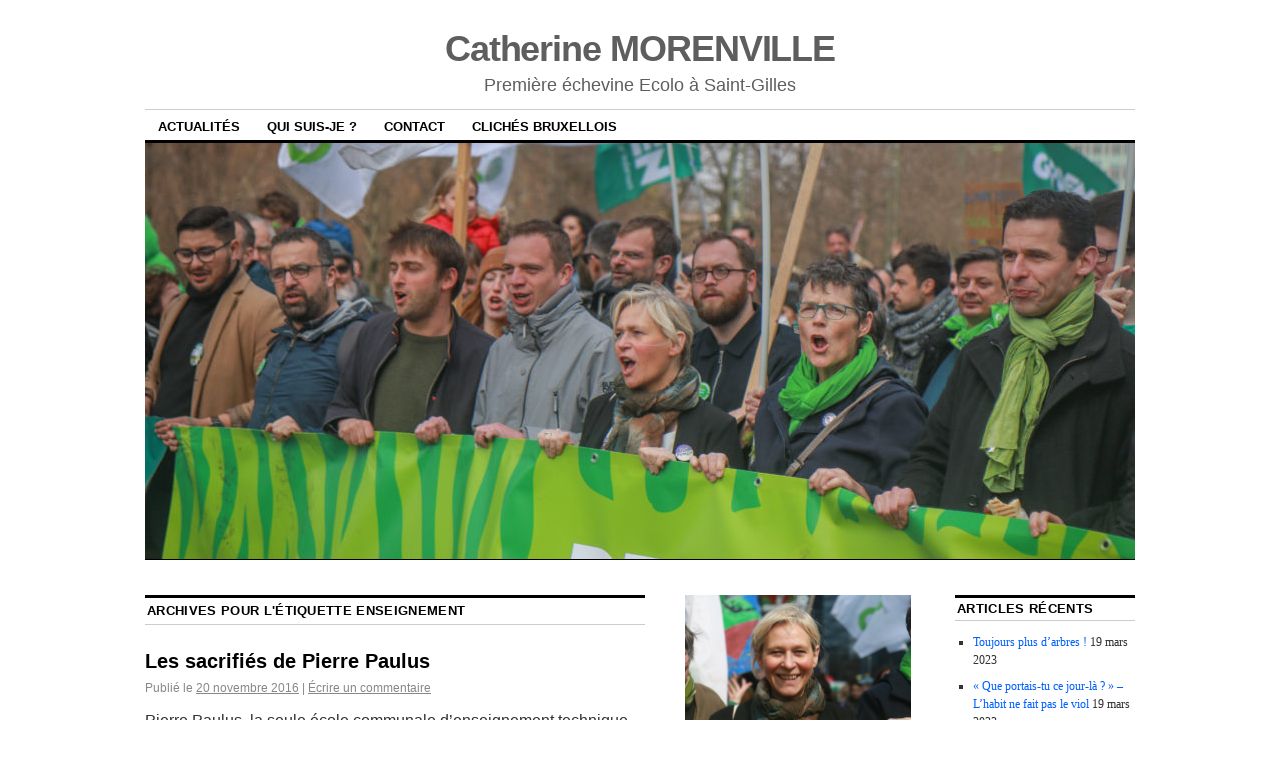

--- FILE ---
content_type: text/html; charset=UTF-8
request_url: https://www.catherinemorenville.be/tag/enseignement/
body_size: 21683
content:
<!DOCTYPE html>
<!--[if IE 6]>
<html id="ie6" lang="fr-FR">
<![endif]-->
<!--[if IE 8]>
<html id="ie8" lang="fr-FR">
<![endif]-->
<!--[if (!IE)]><!-->
<html lang="fr-FR">
<!--<![endif]-->

<head>
<meta charset="UTF-8" />
<title>Enseignement Archives - Catherine MORENVILLE</title>
<link rel="profile" href="http://gmpg.org/xfn/11" />
<link rel="pingback" href="https://www.catherinemorenville.be/xmlrpc.php" />

	  <meta name='robots' content='index, follow, max-image-preview:large, max-snippet:-1, max-video-preview:-1' />

	<!-- This site is optimized with the Yoast SEO plugin v21.4 - https://yoast.com/wordpress/plugins/seo/ -->
	<link rel="canonical" href="https://www.catherinemorenville.be/tag/enseignement/" />
	<meta property="og:locale" content="fr_FR" />
	<meta property="og:type" content="article" />
	<meta property="og:title" content="Enseignement Archives - Catherine MORENVILLE" />
	<meta property="og:url" content="https://www.catherinemorenville.be/tag/enseignement/" />
	<meta property="og:site_name" content="Catherine MORENVILLE" />
	<meta name="twitter:card" content="summary_large_image" />
	<meta name="twitter:site" content="@cmorenville" />
	<script type="application/ld+json" class="yoast-schema-graph">{"@context":"https://schema.org","@graph":[{"@type":"CollectionPage","@id":"https://www.catherinemorenville.be/tag/enseignement/","url":"https://www.catherinemorenville.be/tag/enseignement/","name":"Enseignement Archives - Catherine MORENVILLE","isPartOf":{"@id":"https://www.catherinemorenville.be/#website"},"breadcrumb":{"@id":"https://www.catherinemorenville.be/tag/enseignement/#breadcrumb"},"inLanguage":"fr-FR"},{"@type":"BreadcrumbList","@id":"https://www.catherinemorenville.be/tag/enseignement/#breadcrumb","itemListElement":[{"@type":"ListItem","position":1,"name":"Accueil","item":"https://www.catherinemorenville.be/"},{"@type":"ListItem","position":2,"name":"Enseignement"}]},{"@type":"WebSite","@id":"https://www.catherinemorenville.be/#website","url":"https://www.catherinemorenville.be/","name":"Catherine MORENVILLE","description":"Première échevine Ecolo à Saint-Gilles ","potentialAction":[{"@type":"SearchAction","target":{"@type":"EntryPoint","urlTemplate":"https://www.catherinemorenville.be/?s={search_term_string}"},"query-input":"required name=search_term_string"}],"inLanguage":"fr-FR"}]}</script>
	<!-- / Yoast SEO plugin. -->


<link rel='dns-prefetch' href='//static.addtoany.com' />
<link rel="alternate" type="application/rss+xml" title="Catherine MORENVILLE &raquo; Flux" href="https://www.catherinemorenville.be/feed/" />
<link rel="alternate" type="application/rss+xml" title="Catherine MORENVILLE &raquo; Flux des commentaires" href="https://www.catherinemorenville.be/comments/feed/" />
<link rel="alternate" type="application/rss+xml" title="Catherine MORENVILLE &raquo; Flux de l’étiquette Enseignement" href="https://www.catherinemorenville.be/tag/enseignement/feed/" />
<script type="text/javascript">
window._wpemojiSettings = {"baseUrl":"https:\/\/s.w.org\/images\/core\/emoji\/14.0.0\/72x72\/","ext":".png","svgUrl":"https:\/\/s.w.org\/images\/core\/emoji\/14.0.0\/svg\/","svgExt":".svg","source":{"concatemoji":"https:\/\/www.catherinemorenville.be\/wp-includes\/js\/wp-emoji-release.min.js?ver=6.3.7"}};
/*! This file is auto-generated */
!function(i,n){var o,s,e;function c(e){try{var t={supportTests:e,timestamp:(new Date).valueOf()};sessionStorage.setItem(o,JSON.stringify(t))}catch(e){}}function p(e,t,n){e.clearRect(0,0,e.canvas.width,e.canvas.height),e.fillText(t,0,0);var t=new Uint32Array(e.getImageData(0,0,e.canvas.width,e.canvas.height).data),r=(e.clearRect(0,0,e.canvas.width,e.canvas.height),e.fillText(n,0,0),new Uint32Array(e.getImageData(0,0,e.canvas.width,e.canvas.height).data));return t.every(function(e,t){return e===r[t]})}function u(e,t,n){switch(t){case"flag":return n(e,"\ud83c\udff3\ufe0f\u200d\u26a7\ufe0f","\ud83c\udff3\ufe0f\u200b\u26a7\ufe0f")?!1:!n(e,"\ud83c\uddfa\ud83c\uddf3","\ud83c\uddfa\u200b\ud83c\uddf3")&&!n(e,"\ud83c\udff4\udb40\udc67\udb40\udc62\udb40\udc65\udb40\udc6e\udb40\udc67\udb40\udc7f","\ud83c\udff4\u200b\udb40\udc67\u200b\udb40\udc62\u200b\udb40\udc65\u200b\udb40\udc6e\u200b\udb40\udc67\u200b\udb40\udc7f");case"emoji":return!n(e,"\ud83e\udef1\ud83c\udffb\u200d\ud83e\udef2\ud83c\udfff","\ud83e\udef1\ud83c\udffb\u200b\ud83e\udef2\ud83c\udfff")}return!1}function f(e,t,n){var r="undefined"!=typeof WorkerGlobalScope&&self instanceof WorkerGlobalScope?new OffscreenCanvas(300,150):i.createElement("canvas"),a=r.getContext("2d",{willReadFrequently:!0}),o=(a.textBaseline="top",a.font="600 32px Arial",{});return e.forEach(function(e){o[e]=t(a,e,n)}),o}function t(e){var t=i.createElement("script");t.src=e,t.defer=!0,i.head.appendChild(t)}"undefined"!=typeof Promise&&(o="wpEmojiSettingsSupports",s=["flag","emoji"],n.supports={everything:!0,everythingExceptFlag:!0},e=new Promise(function(e){i.addEventListener("DOMContentLoaded",e,{once:!0})}),new Promise(function(t){var n=function(){try{var e=JSON.parse(sessionStorage.getItem(o));if("object"==typeof e&&"number"==typeof e.timestamp&&(new Date).valueOf()<e.timestamp+604800&&"object"==typeof e.supportTests)return e.supportTests}catch(e){}return null}();if(!n){if("undefined"!=typeof Worker&&"undefined"!=typeof OffscreenCanvas&&"undefined"!=typeof URL&&URL.createObjectURL&&"undefined"!=typeof Blob)try{var e="postMessage("+f.toString()+"("+[JSON.stringify(s),u.toString(),p.toString()].join(",")+"));",r=new Blob([e],{type:"text/javascript"}),a=new Worker(URL.createObjectURL(r),{name:"wpTestEmojiSupports"});return void(a.onmessage=function(e){c(n=e.data),a.terminate(),t(n)})}catch(e){}c(n=f(s,u,p))}t(n)}).then(function(e){for(var t in e)n.supports[t]=e[t],n.supports.everything=n.supports.everything&&n.supports[t],"flag"!==t&&(n.supports.everythingExceptFlag=n.supports.everythingExceptFlag&&n.supports[t]);n.supports.everythingExceptFlag=n.supports.everythingExceptFlag&&!n.supports.flag,n.DOMReady=!1,n.readyCallback=function(){n.DOMReady=!0}}).then(function(){return e}).then(function(){var e;n.supports.everything||(n.readyCallback(),(e=n.source||{}).concatemoji?t(e.concatemoji):e.wpemoji&&e.twemoji&&(t(e.twemoji),t(e.wpemoji)))}))}((window,document),window._wpemojiSettings);
</script>
<style type="text/css">
img.wp-smiley,
img.emoji {
	display: inline !important;
	border: none !important;
	box-shadow: none !important;
	height: 1em !important;
	width: 1em !important;
	margin: 0 0.07em !important;
	vertical-align: -0.1em !important;
	background: none !important;
	padding: 0 !important;
}
</style>
	<link rel='stylesheet' id='wp-block-library-css' href='https://www.catherinemorenville.be/wp-includes/css/dist/block-library/style.min.css?ver=6.3.7' type='text/css' media='all' />
<style id='classic-theme-styles-inline-css' type='text/css'>
/*! This file is auto-generated */
.wp-block-button__link{color:#fff;background-color:#32373c;border-radius:9999px;box-shadow:none;text-decoration:none;padding:calc(.667em + 2px) calc(1.333em + 2px);font-size:1.125em}.wp-block-file__button{background:#32373c;color:#fff;text-decoration:none}
</style>
<style id='global-styles-inline-css' type='text/css'>
body{--wp--preset--color--black: #000000;--wp--preset--color--cyan-bluish-gray: #abb8c3;--wp--preset--color--white: #ffffff;--wp--preset--color--pale-pink: #f78da7;--wp--preset--color--vivid-red: #cf2e2e;--wp--preset--color--luminous-vivid-orange: #ff6900;--wp--preset--color--luminous-vivid-amber: #fcb900;--wp--preset--color--light-green-cyan: #7bdcb5;--wp--preset--color--vivid-green-cyan: #00d084;--wp--preset--color--pale-cyan-blue: #8ed1fc;--wp--preset--color--vivid-cyan-blue: #0693e3;--wp--preset--color--vivid-purple: #9b51e0;--wp--preset--gradient--vivid-cyan-blue-to-vivid-purple: linear-gradient(135deg,rgba(6,147,227,1) 0%,rgb(155,81,224) 100%);--wp--preset--gradient--light-green-cyan-to-vivid-green-cyan: linear-gradient(135deg,rgb(122,220,180) 0%,rgb(0,208,130) 100%);--wp--preset--gradient--luminous-vivid-amber-to-luminous-vivid-orange: linear-gradient(135deg,rgba(252,185,0,1) 0%,rgba(255,105,0,1) 100%);--wp--preset--gradient--luminous-vivid-orange-to-vivid-red: linear-gradient(135deg,rgba(255,105,0,1) 0%,rgb(207,46,46) 100%);--wp--preset--gradient--very-light-gray-to-cyan-bluish-gray: linear-gradient(135deg,rgb(238,238,238) 0%,rgb(169,184,195) 100%);--wp--preset--gradient--cool-to-warm-spectrum: linear-gradient(135deg,rgb(74,234,220) 0%,rgb(151,120,209) 20%,rgb(207,42,186) 40%,rgb(238,44,130) 60%,rgb(251,105,98) 80%,rgb(254,248,76) 100%);--wp--preset--gradient--blush-light-purple: linear-gradient(135deg,rgb(255,206,236) 0%,rgb(152,150,240) 100%);--wp--preset--gradient--blush-bordeaux: linear-gradient(135deg,rgb(254,205,165) 0%,rgb(254,45,45) 50%,rgb(107,0,62) 100%);--wp--preset--gradient--luminous-dusk: linear-gradient(135deg,rgb(255,203,112) 0%,rgb(199,81,192) 50%,rgb(65,88,208) 100%);--wp--preset--gradient--pale-ocean: linear-gradient(135deg,rgb(255,245,203) 0%,rgb(182,227,212) 50%,rgb(51,167,181) 100%);--wp--preset--gradient--electric-grass: linear-gradient(135deg,rgb(202,248,128) 0%,rgb(113,206,126) 100%);--wp--preset--gradient--midnight: linear-gradient(135deg,rgb(2,3,129) 0%,rgb(40,116,252) 100%);--wp--preset--font-size--small: 13px;--wp--preset--font-size--medium: 20px;--wp--preset--font-size--large: 36px;--wp--preset--font-size--x-large: 42px;--wp--preset--spacing--20: 0.44rem;--wp--preset--spacing--30: 0.67rem;--wp--preset--spacing--40: 1rem;--wp--preset--spacing--50: 1.5rem;--wp--preset--spacing--60: 2.25rem;--wp--preset--spacing--70: 3.38rem;--wp--preset--spacing--80: 5.06rem;--wp--preset--shadow--natural: 6px 6px 9px rgba(0, 0, 0, 0.2);--wp--preset--shadow--deep: 12px 12px 50px rgba(0, 0, 0, 0.4);--wp--preset--shadow--sharp: 6px 6px 0px rgba(0, 0, 0, 0.2);--wp--preset--shadow--outlined: 6px 6px 0px -3px rgba(255, 255, 255, 1), 6px 6px rgba(0, 0, 0, 1);--wp--preset--shadow--crisp: 6px 6px 0px rgba(0, 0, 0, 1);}:where(.is-layout-flex){gap: 0.5em;}:where(.is-layout-grid){gap: 0.5em;}body .is-layout-flow > .alignleft{float: left;margin-inline-start: 0;margin-inline-end: 2em;}body .is-layout-flow > .alignright{float: right;margin-inline-start: 2em;margin-inline-end: 0;}body .is-layout-flow > .aligncenter{margin-left: auto !important;margin-right: auto !important;}body .is-layout-constrained > .alignleft{float: left;margin-inline-start: 0;margin-inline-end: 2em;}body .is-layout-constrained > .alignright{float: right;margin-inline-start: 2em;margin-inline-end: 0;}body .is-layout-constrained > .aligncenter{margin-left: auto !important;margin-right: auto !important;}body .is-layout-constrained > :where(:not(.alignleft):not(.alignright):not(.alignfull)){max-width: var(--wp--style--global--content-size);margin-left: auto !important;margin-right: auto !important;}body .is-layout-constrained > .alignwide{max-width: var(--wp--style--global--wide-size);}body .is-layout-flex{display: flex;}body .is-layout-flex{flex-wrap: wrap;align-items: center;}body .is-layout-flex > *{margin: 0;}body .is-layout-grid{display: grid;}body .is-layout-grid > *{margin: 0;}:where(.wp-block-columns.is-layout-flex){gap: 2em;}:where(.wp-block-columns.is-layout-grid){gap: 2em;}:where(.wp-block-post-template.is-layout-flex){gap: 1.25em;}:where(.wp-block-post-template.is-layout-grid){gap: 1.25em;}.has-black-color{color: var(--wp--preset--color--black) !important;}.has-cyan-bluish-gray-color{color: var(--wp--preset--color--cyan-bluish-gray) !important;}.has-white-color{color: var(--wp--preset--color--white) !important;}.has-pale-pink-color{color: var(--wp--preset--color--pale-pink) !important;}.has-vivid-red-color{color: var(--wp--preset--color--vivid-red) !important;}.has-luminous-vivid-orange-color{color: var(--wp--preset--color--luminous-vivid-orange) !important;}.has-luminous-vivid-amber-color{color: var(--wp--preset--color--luminous-vivid-amber) !important;}.has-light-green-cyan-color{color: var(--wp--preset--color--light-green-cyan) !important;}.has-vivid-green-cyan-color{color: var(--wp--preset--color--vivid-green-cyan) !important;}.has-pale-cyan-blue-color{color: var(--wp--preset--color--pale-cyan-blue) !important;}.has-vivid-cyan-blue-color{color: var(--wp--preset--color--vivid-cyan-blue) !important;}.has-vivid-purple-color{color: var(--wp--preset--color--vivid-purple) !important;}.has-black-background-color{background-color: var(--wp--preset--color--black) !important;}.has-cyan-bluish-gray-background-color{background-color: var(--wp--preset--color--cyan-bluish-gray) !important;}.has-white-background-color{background-color: var(--wp--preset--color--white) !important;}.has-pale-pink-background-color{background-color: var(--wp--preset--color--pale-pink) !important;}.has-vivid-red-background-color{background-color: var(--wp--preset--color--vivid-red) !important;}.has-luminous-vivid-orange-background-color{background-color: var(--wp--preset--color--luminous-vivid-orange) !important;}.has-luminous-vivid-amber-background-color{background-color: var(--wp--preset--color--luminous-vivid-amber) !important;}.has-light-green-cyan-background-color{background-color: var(--wp--preset--color--light-green-cyan) !important;}.has-vivid-green-cyan-background-color{background-color: var(--wp--preset--color--vivid-green-cyan) !important;}.has-pale-cyan-blue-background-color{background-color: var(--wp--preset--color--pale-cyan-blue) !important;}.has-vivid-cyan-blue-background-color{background-color: var(--wp--preset--color--vivid-cyan-blue) !important;}.has-vivid-purple-background-color{background-color: var(--wp--preset--color--vivid-purple) !important;}.has-black-border-color{border-color: var(--wp--preset--color--black) !important;}.has-cyan-bluish-gray-border-color{border-color: var(--wp--preset--color--cyan-bluish-gray) !important;}.has-white-border-color{border-color: var(--wp--preset--color--white) !important;}.has-pale-pink-border-color{border-color: var(--wp--preset--color--pale-pink) !important;}.has-vivid-red-border-color{border-color: var(--wp--preset--color--vivid-red) !important;}.has-luminous-vivid-orange-border-color{border-color: var(--wp--preset--color--luminous-vivid-orange) !important;}.has-luminous-vivid-amber-border-color{border-color: var(--wp--preset--color--luminous-vivid-amber) !important;}.has-light-green-cyan-border-color{border-color: var(--wp--preset--color--light-green-cyan) !important;}.has-vivid-green-cyan-border-color{border-color: var(--wp--preset--color--vivid-green-cyan) !important;}.has-pale-cyan-blue-border-color{border-color: var(--wp--preset--color--pale-cyan-blue) !important;}.has-vivid-cyan-blue-border-color{border-color: var(--wp--preset--color--vivid-cyan-blue) !important;}.has-vivid-purple-border-color{border-color: var(--wp--preset--color--vivid-purple) !important;}.has-vivid-cyan-blue-to-vivid-purple-gradient-background{background: var(--wp--preset--gradient--vivid-cyan-blue-to-vivid-purple) !important;}.has-light-green-cyan-to-vivid-green-cyan-gradient-background{background: var(--wp--preset--gradient--light-green-cyan-to-vivid-green-cyan) !important;}.has-luminous-vivid-amber-to-luminous-vivid-orange-gradient-background{background: var(--wp--preset--gradient--luminous-vivid-amber-to-luminous-vivid-orange) !important;}.has-luminous-vivid-orange-to-vivid-red-gradient-background{background: var(--wp--preset--gradient--luminous-vivid-orange-to-vivid-red) !important;}.has-very-light-gray-to-cyan-bluish-gray-gradient-background{background: var(--wp--preset--gradient--very-light-gray-to-cyan-bluish-gray) !important;}.has-cool-to-warm-spectrum-gradient-background{background: var(--wp--preset--gradient--cool-to-warm-spectrum) !important;}.has-blush-light-purple-gradient-background{background: var(--wp--preset--gradient--blush-light-purple) !important;}.has-blush-bordeaux-gradient-background{background: var(--wp--preset--gradient--blush-bordeaux) !important;}.has-luminous-dusk-gradient-background{background: var(--wp--preset--gradient--luminous-dusk) !important;}.has-pale-ocean-gradient-background{background: var(--wp--preset--gradient--pale-ocean) !important;}.has-electric-grass-gradient-background{background: var(--wp--preset--gradient--electric-grass) !important;}.has-midnight-gradient-background{background: var(--wp--preset--gradient--midnight) !important;}.has-small-font-size{font-size: var(--wp--preset--font-size--small) !important;}.has-medium-font-size{font-size: var(--wp--preset--font-size--medium) !important;}.has-large-font-size{font-size: var(--wp--preset--font-size--large) !important;}.has-x-large-font-size{font-size: var(--wp--preset--font-size--x-large) !important;}
.wp-block-navigation a:where(:not(.wp-element-button)){color: inherit;}
:where(.wp-block-post-template.is-layout-flex){gap: 1.25em;}:where(.wp-block-post-template.is-layout-grid){gap: 1.25em;}
:where(.wp-block-columns.is-layout-flex){gap: 2em;}:where(.wp-block-columns.is-layout-grid){gap: 2em;}
.wp-block-pullquote{font-size: 1.5em;line-height: 1.6;}
</style>
<link rel='stylesheet' id='fancybox-0-css' href='https://www.catherinemorenville.be/wp-content/plugins/nextgen-gallery/products/photocrati_nextgen/modules/lightbox/static/fancybox/jquery.fancybox-1.3.4.css?ver=3.41' type='text/css' media='all' />
<link rel='stylesheet' id='wp-lightbox-2.min.css-css' href='https://www.catherinemorenville.be/wp-content/plugins/wp-lightbox-2/styles/lightbox.min.css?ver=1.3.4' type='text/css' media='all' />
<link rel='stylesheet' id='coraline-css' href='https://www.catherinemorenville.be/wp-content/themes/coraline/style.css?ver=6.3.7' type='text/css' media='all' />
<link rel='stylesheet' id='addtoany-css' href='https://www.catherinemorenville.be/wp-content/plugins/add-to-any/addtoany.min.css?ver=1.16' type='text/css' media='all' />
<script id="addtoany-core-js-before" type="text/javascript">
window.a2a_config=window.a2a_config||{};a2a_config.callbacks=[];a2a_config.overlays=[];a2a_config.templates={};a2a_localize = {
	Share: "Partager",
	Save: "Enregistrer",
	Subscribe: "S'abonner",
	Email: "E-mail",
	Bookmark: "Signet",
	ShowAll: "Montrer tout",
	ShowLess: "Montrer moins",
	FindServices: "Trouver des service(s)",
	FindAnyServiceToAddTo: "Trouver instantan&eacute;ment des services &agrave; ajouter &agrave;",
	PoweredBy: "Propuls&eacute; par",
	ShareViaEmail: "Partager par e-mail",
	SubscribeViaEmail: "S’abonner par e-mail",
	BookmarkInYourBrowser: "Ajouter un signet dans votre navigateur",
	BookmarkInstructions: "Appuyez sur Ctrl+D ou \u2318+D pour mettre cette page en signet",
	AddToYourFavorites: "Ajouter &agrave; vos favoris",
	SendFromWebOrProgram: "Envoyer depuis n’importe quelle adresse e-mail ou logiciel e-mail",
	EmailProgram: "Programme d’e-mail",
	More: "Plus&#8230;",
	ThanksForSharing: "Merci de partager !",
	ThanksForFollowing: "Merci de nous suivre !"
};
</script>
<script type='text/javascript' async src='https://static.addtoany.com/menu/page.js' id='addtoany-core-js'></script>
<script type='text/javascript' src='https://www.catherinemorenville.be/wp-includes/js/jquery/jquery.min.js?ver=3.7.0' id='jquery-core-js'></script>
<script type='text/javascript' src='https://www.catherinemorenville.be/wp-includes/js/jquery/jquery-migrate.min.js?ver=3.4.1' id='jquery-migrate-js'></script>
<script type='text/javascript' async src='https://www.catherinemorenville.be/wp-content/plugins/add-to-any/addtoany.min.js?ver=1.1' id='addtoany-jquery-js'></script>
<script type='text/javascript' id='photocrati_ajax-js-extra'>
/* <![CDATA[ */
var photocrati_ajax = {"url":"https:\/\/www.catherinemorenville.be\/index.php?photocrati_ajax=1","wp_home_url":"https:\/\/www.catherinemorenville.be","wp_site_url":"https:\/\/www.catherinemorenville.be","wp_root_url":"https:\/\/www.catherinemorenville.be","wp_plugins_url":"https:\/\/www.catherinemorenville.be\/wp-content\/plugins","wp_content_url":"https:\/\/www.catherinemorenville.be\/wp-content","wp_includes_url":"https:\/\/www.catherinemorenville.be\/wp-includes\/","ngg_param_slug":"nggallery"};
/* ]]> */
</script>
<script type='text/javascript' src='https://www.catherinemorenville.be/wp-content/plugins/nextgen-gallery/products/photocrati_nextgen/modules/ajax/static/ajax.min.js?ver=3.41' id='photocrati_ajax-js'></script>
<link rel="https://api.w.org/" href="https://www.catherinemorenville.be/wp-json/" /><link rel="alternate" type="application/json" href="https://www.catherinemorenville.be/wp-json/wp/v2/tags/23" /><link rel="EditURI" type="application/rsd+xml" title="RSD" href="https://www.catherinemorenville.be/xmlrpc.php?rsd" />
<meta name="generator" content="WordPress 6.3.7" />
	<style type="text/css">
			#site-title a,
		#site-description {
			color: #5e5e5e !important;
		}
		</style>
	<style type="text/css" id="custom-background-css">
body.custom-background { background-color: #ffffff; }
</style>
	<link rel="icon" href="https://www.catherinemorenville.be/wp-content/uploads/2019/04/cropped-46591890945_557c00484a_o-e1554232633798-32x32.jpg" sizes="32x32" />
<link rel="icon" href="https://www.catherinemorenville.be/wp-content/uploads/2019/04/cropped-46591890945_557c00484a_o-e1554232633798-192x192.jpg" sizes="192x192" />
<link rel="apple-touch-icon" href="https://www.catherinemorenville.be/wp-content/uploads/2019/04/cropped-46591890945_557c00484a_o-e1554232633798-180x180.jpg" />
<meta name="msapplication-TileImage" content="https://www.catherinemorenville.be/wp-content/uploads/2019/04/cropped-46591890945_557c00484a_o-e1554232633798-270x270.jpg" />
</head>

<body class="archive tag tag-enseignement tag-23 custom-background three-column content-sidebar-sidebar">
<div id="container" class="hfeed contain">
	<div id="header">
		<div id="masthead" role="banner">
						<div id="site-title">
				<span>
					<a href="https://www.catherinemorenville.be/" title="Catherine MORENVILLE" rel="home">Catherine MORENVILLE</a>
				</span>
			</div>
			<div id="site-description">Première échevine Ecolo à Saint-Gilles </div>
		</div><!-- #masthead -->

		<div id="access" role="navigation">
		  			<div class="skip-link screen-reader-text"><a href="#content" title="Aller au contenu principal">Aller au contenu principal</a></div>
						<div class="menu-header"><ul id="menu-main" class="menu"><li id="menu-item-16" class="menu-item menu-item-type-custom menu-item-object-custom menu-item-home menu-item-16"><a href="https://www.catherinemorenville.be">Actualités</a></li>
<li id="menu-item-15" class="menu-item menu-item-type-post_type menu-item-object-page menu-item-home menu-item-15"><a href="https://www.catherinemorenville.be/qui-suis-je/">Qui suis-je ?</a></li>
<li id="menu-item-12" class="menu-item menu-item-type-post_type menu-item-object-page menu-item-12"><a href="https://www.catherinemorenville.be/contact/">Contact</a></li>
<li id="menu-item-13" class="menu-item menu-item-type-post_type menu-item-object-page menu-item-13"><a href="https://www.catherinemorenville.be/photos/">Clichés bruxellois</a></li>
</ul></div>		</div><!-- #access -->

		<div id="branding">
						<a href="https://www.catherinemorenville.be/">
									<img src="https://www.catherinemorenville.be/wp-content/uploads/2019/04/cropped-47454580652_2a4471c3e8_o.jpg" width="990" height="416" alt="" />
							</a>
					</div><!-- #branding -->
	</div><!-- #header -->

	<div id="content-box">

<div id="content-container">
	<div id="content" role="main">

		<h1 class="page-title">Archives pour l'étiquette <span>Enseignement</span></h1>

		




			<div id="post-517" class="post-517 post type-post status-publish format-standard hentry category-conseil-communal tag-enseignement tag-pierre-paulus">
			<h2 class="entry-title"><a href="https://www.catherinemorenville.be/2016/11/20/les-sacrifies-de-pierre-paulus/" rel="bookmark">Les sacrifiés de Pierre Paulus</a></h2>

			<div class="entry-meta">
				<span class="meta-prep meta-prep-author">Publié le</span> <a href="https://www.catherinemorenville.be/2016/11/20/les-sacrifies-de-pierre-paulus/" title="22:15" rel="bookmark"><span class="entry-date">20 novembre 2016</span></a> <span class="comments-link"><span class="meta-sep">|</span> <a href="https://www.catherinemorenville.be/2016/11/20/les-sacrifies-de-pierre-paulus/#respond">Écrire un commentaire</a></span>
			</div><!-- .entry-meta -->

				<div class="entry-content">
				<p><span style="font-family: 'Trebuchet MS', sans-serif;"><span style="font-size: medium;">Pierre Paulus, la seule école communale d&rsquo;enseignement technique et professionnel de Saint-Gilles fermera ses portes définitivement ce 31 août 2017, entraînant également la fermeture de son centre de formation en alternance (Cefa). Une école qui a eu du mal ces dernières années à retrouver le cap et s&rsquo;est longtemps cherché une boussole<a class="sdfootnoteanc" href="#sdfootnote1sym" name="sdfootnote1anc"><sup>1</sup></a>, plus de 6 directions depuis 2002. C’est peu dire que cette école n&rsquo;a pas été dans les priorités politiques de la commune pendant plus de 20 ans, sous toute l&rsquo;ère Picqué. Aujourd&rsquo;hui donc, elle vit ses derniers mois. Seule une partie de ses sections seront reprises par la Cocof sur le campus du Ceria à Anderlecht. De son côté, Saint-Gilles sera remplacé comme pouvoir organisateur par la Cocof dés ce 1<sup>er</sup> janvier.</span></span></p>
<div style="width: 1034px" class="wp-caption alignnone"><a href="http://img%20style=max-width:100%%20src=//cdn.thinglink.me/api/image/837251220237189122/1024/10/scaletowidth#tl-837251220237189122;1043138249'%20class=alwaysThinglink/script%20async%20charset=utf-8%20src=//cdn.thinglink.me/jse/embed.js/script"><img decoding="async" fetchpriority="high" class="alwaysThinglink" style="max-width: 100%;" src="//cdn.thinglink.me/api/image/837251220237189122/1024/10/scaletowidth#tl-837251220237189122;1043138249'" width="1024" height="1536" /></a><p class="wp-caption-text">© Commeunlundi asbl</p></div>
<h3><span style="font-family: 'Trebuchet MS', sans-serif;"><span style="font-size: medium;"><b style="color: inherit; font-family: 'Trebuchet MS', sans-serif;">Un PO démissionnaire</b></span></span></h3>
<p><span style="font-family: 'Trebuchet MS', sans-serif;"><span style="font-size: medium;">Une fermeture, car il s&rsquo;agit bien d&rsquo;une fermeture de l&rsquo;aveu même de </span></span><span style="font-family: 'Trebuchet MS', sans-serif;"><span style="font-size: medium;">l&rsquo;échevin<sup>2</sup></span></span><span style="font-family: 'Trebuchet MS', sans-serif;"><span style="font-size: medium;">, ça n&rsquo;est pas simple à gérer et l&rsquo;atterrisage est très loin d&rsquo;être bouclé. Actuellement, les enseignants se battent avec leur syndicat pour préserver leurs statuts, leurs priorités, ça négocie. Tout le monde ne s&rsquo;y retrouvera pas, c&rsquo;est certain, mais ils ont les moyens et la capacité de mobiliser et de mettre la pression pour obtenir un maximum de garanties. Quant aux élèves de Pierre Paulus, ceux-là précisément pour lesquels cette école a été créée, leur<span style="color: #16191f;"> sort n&rsquo;a l&rsquo;air d&rsquo;</span><span style="color: #16191f;">émouvoir personne sinon les travailleurs sociaux qui les accompagnent et quelques professeurs&#8230; </span></span></span></p>
<p><span style="font-family: 'Trebuchet MS', sans-serif;"><span style="font-size: medium;">Ces élèves ne bénéficient pas de la défense d&rsquo;un syndicat comme leurs profs, il n&rsquo;y a pas d&rsquo;association de parents à Pierre Paulus. Les parents des élèves de Pierre Paulus, vous ne les trouverez pas devant le bureau de l&rsquo;échevin à exiger qu&rsquo;on défende leurs mômes, parce que la plupart, ne disposent pas des informations ou des ressources pour le faire. Ils font confiance, comme beaucoup de parents des milieux précarisés, a priori, à l&rsquo;école. Ce ne sont pas, pour la majorité d&rsquo;entre eux, des électeurs saint-gillois. L&rsquo;échevin de l&rsquo;enseignement l&rsquo;a répété à suffisance, seuls 15 % des élèves de Pierre Paulus sont saint-gillois, autant dire qu&rsquo;ils ne pèsent pas lourds&#8230; </span></span></p>
<p><span style="font-family: 'Trebuchet MS', sans-serif;"><span style="font-size: medium;">Le PMS de la Cocof, qui reprendra au 1<sup>er</sup> janvier l&rsquo;accompagnement de ces élèves, ne bénéficiera pas d&rsquo;heures supplémentaires alors qu&rsquo;il sature déjà et qu&rsquo;il va falloir être à côté des élèves pour retrouver une nouvelle école pour ceux dont la section ferme ou qui ne pourront se rendre sur le campus du Ceria. </span></span></p>
<h3>Vous avez dit cynisme ?</h3>
<p><span style="font-family: 'Trebuchet MS', sans-serif;"><span style="font-size: medium;">Cynisme, c&rsquo;est sans doute le mot qui résume le mieux la manière avec laquelle sont traités les élèves de Pierre Paulus. </span></span></p>
<p><span style="font-family: 'Trebuchet MS', sans-serif;"><span style="font-size: medium;">Cynisme d&rsquo;abord, quand le PO demande à l&rsquo;école que les élèves qui vont devoir s&rsquo;inscrire ailleurs soient prioritairement orientés vers des écoles du réseau officiel. Une exigence pour le moins étrange lorsqu&rsquo;on sait toutes les difficultés que ces élèves, déjà exclus de toute part, auront à se réinscrire dans une nouvelle école, point n&rsquo;était besoin de rajouter une conditionnalité. </span></span></p>
<p><span style="font-family: 'Trebuchet MS', sans-serif;"><span style="font-size: medium;"><a href="https://www.catherinemorenville.be/2015/11/20/saint-gilles-sacrifie-son-ecole-secondaire-denseignement-technique-et-professionnel/img_1181/" rel="attachment wp-att-497"><img decoding="async" class="alignleft size-medium wp-image-497" src="https://www.catherinemorenville.be/wp-content/uploads/2015/11/IMG_1181-300x200.jpg" alt="IMG_1181" width="300" height="200" srcset="https://www.catherinemorenville.be/wp-content/uploads/2015/11/IMG_1181-300x200.jpg 300w, https://www.catherinemorenville.be/wp-content/uploads/2015/11/IMG_1181-1024x682.jpg 1024w, https://www.catherinemorenville.be/wp-content/uploads/2015/11/IMG_1181-800x533.jpg 800w, https://www.catherinemorenville.be/wp-content/uploads/2015/11/IMG_1181.jpg 1920w" sizes="(max-width: 300px) 100vw, 300px" /></a>Cynisme ensuite quand l&rsquo;école organise l&rsquo;exclusion scolaire en renforçant sa politique de comptabilité des demi-jours d&rsquo;absence. En novembre, une quarantaine d&rsquo;élèves ont déjà atteint leur quota et deviennent de facto des élèves libres. Un chiffre qui auparavant n&rsquo;était jamais atteint avant Pâques. Ce seront des élèves en moins à recaser&#8230; et des élèves pour ceux qui sont majeurs, et ils sont nombreux, qui perdent aussi leurs allocations familiales. </span></span></p>
<p><span style="font-family: 'Trebuchet MS', sans-serif;"><span style="font-size: medium;">Cynisme enfin quand au conseil communal, l&rsquo;échevin nous garantit que tout sera fait pour accompagner les élèves et que les parents seront correctement informés. Certes, une lettre invitant à une réunion d&rsquo;information est bien partie, mais elle a été envoyée le jour même de la réunion. Inutile de dire qu&rsquo;aucun parent n&rsquo;est venu. </span></span></p>
<div id="attachment_532" style="width: 310px" class="wp-caption alignleft"><a href="https://www.catherinemorenville.be/2016/11/20/les-sacrifies-de-pierre-paulus/capture-ecran-eleves-pierre-paulus/" rel="attachment wp-att-532"><img aria-describedby="caption-attachment-532" decoding="async" class="size-medium wp-image-532" src="https://www.catherinemorenville.be/wp-content/uploads/2016/11/Capture-écran-élèves-Pierre-Paulus-300x149.png" alt="© Commeunlundi asbl" width="300" height="149" srcset="https://www.catherinemorenville.be/wp-content/uploads/2016/11/Capture-écran-élèves-Pierre-Paulus-300x149.png 300w, https://www.catherinemorenville.be/wp-content/uploads/2016/11/Capture-écran-élèves-Pierre-Paulus.png 637w" sizes="(max-width: 300px) 100vw, 300px" /></a><p id="caption-attachment-532" class="wp-caption-text">© Commeunlundi asbl</p></div>
<p><span style="font-family: 'Trebuchet MS', sans-serif;"><span style="font-size: medium;"><span style="color: #16191f;">Ces élèves, pour la plupart primo-arrivants et/ou issus de milieu précaire, </span><span style="color: #16191f;">ayant déjà un parcours scolaire plus que ch</span><span style="color: #16191f;">a</span><span style="color: #16191f;">otique</span><span style="color: #16191f;">, n&rsquo;avaient pas besoin de ça. </span><span style="color: #16191f;">On aggrave, quand on n&rsquo;organise pas, leur décrochage scolaire. </span><span style="color: #16191f;">Ils n&rsquo;étaient sans doute pas dans la meilleure école qu&rsquo;on puisse imaginer, certaines sections étaient de </span><span style="color: #16191f;">véritable</span><span style="color: #16191f;">s voies de garage, mais </span><span style="color: #16191f;">en attendant la grande révolution dans l&rsquo;enseignement, </span><span style="color: #16191f;">n&rsquo;est-il pas temps </span><span style="color: #16191f;">d&rsquo;avoir un minimum de respect pour les élèves dont on ferme l&rsquo;école ?</span></span></span></p>
<p><span style="font-family: 'Trebuchet MS', sans-serif;"><span style="font-size: medium;"><span style="color: #16191f;">C</span><span style="color: #16191f;">e 24 novembre, l</span><span style="color: #16191f;">a majorité saint-gilloise présentera son projet de nouvelle école secondaire à pédagogie active lors du conseil communal. L&rsquo;école ouvrira en septembre 2017 à </span><span style="color: #16191f;">la place de Pierre Paulus</span><span style="color: #16191f;">. On connaît désormais son nom : le lycée intégral Roger Lallemand. Un chouette projet, vraiment, que nous soutenons, et un bel hommage à l&rsquo;homme. Mais </span><span style="color: #16191f;">au vu de l&rsquo;abandon des élèves de Pierre Paulus, il est</span><span style="color: #16191f;"> assez piquant pour la majorité socialiste de prendre pour référence un homme qui citait souvent cette phrase qui résume bien son action politique : « La politique ne se réduit pas à la gestion de la société. Elle est une morale de la responsabilité et de la solidarité, une éthique de la générosité. » </span><span style="color: #16191f;">A méditer&#8230;</span></span></span></p>
<p class="sdfootnote"><span style="font-family: 'Trebuchet MS', sans-serif;">1 Pour les rétroactes, cf. </span><a href="https://ecolo1060.wordpress.com/2015/11/27/une-certaine-vision-socialiste-de-lenseignement-a-saint-gilles/"><span style="font-family: 'Trebuchet MS', sans-serif;">https://ecolo1060.wordpress.com/2015/11/27/une-certaine-vision-socialiste-de-lenseignement-a-saint-gilles/</span></a></p>
<p><span style="font-family: 'Trebuchet MS', sans-serif;"><span style="font-size: small;"><span style="color: #16191f;">2 Interview d&rsquo;Alain Hutchinson, échevin de l&rsquo;Enseignement à Saint-Gilles, </span><span style="color: #16191f;">réalisée par les élèves de l&rsquo;école Pierre Paulus, </span><span style="color: #16191f;"> : </span><a href="https://soundcloud.com/commeunlundiasbl"><span style="color: #386eff;"><u>https://soundcloud.com/commeunlundiasbl</u></span></a><u> </u></span></span></p>
<div class="addtoany_share_save_container addtoany_content addtoany_content_bottom"><div class="a2a_kit a2a_kit_size_32 addtoany_list" data-a2a-url="https://www.catherinemorenville.be/2016/11/20/les-sacrifies-de-pierre-paulus/" data-a2a-title="Les sacrifiés de Pierre Paulus"><a class="a2a_button_facebook" href="https://www.addtoany.com/add_to/facebook?linkurl=https%3A%2F%2Fwww.catherinemorenville.be%2F2016%2F11%2F20%2Fles-sacrifies-de-pierre-paulus%2F&amp;linkname=Les%20sacrifi%C3%A9s%20de%20Pierre%20Paulus" title="Facebook" rel="nofollow noopener" target="_blank"></a><a class="a2a_button_twitter" href="https://www.addtoany.com/add_to/twitter?linkurl=https%3A%2F%2Fwww.catherinemorenville.be%2F2016%2F11%2F20%2Fles-sacrifies-de-pierre-paulus%2F&amp;linkname=Les%20sacrifi%C3%A9s%20de%20Pierre%20Paulus" title="Twitter" rel="nofollow noopener" target="_blank"></a><a class="a2a_button_email" href="https://www.addtoany.com/add_to/email?linkurl=https%3A%2F%2Fwww.catherinemorenville.be%2F2016%2F11%2F20%2Fles-sacrifies-de-pierre-paulus%2F&amp;linkname=Les%20sacrifi%C3%A9s%20de%20Pierre%20Paulus" title="Email" rel="nofollow noopener" target="_blank"></a><a class="a2a_dd addtoany_share_save addtoany_share" href="https://www.addtoany.com/share"></a></div></div>							</div><!-- .entry-content -->
	
			<div class="entry-info">
					<p class="comments-link"><a href="https://www.catherinemorenville.be/2016/11/20/les-sacrifies-de-pierre-paulus/#respond">Écrire un commentaire</a></p>
									<p class="cat-links">
						<span class="entry-info-prep entry-info-prep-cat-links">Publié dans</span> <a href="https://www.catherinemorenville.be/category/conseil-communal/" rel="category tag">Conseil communal</a>					</p>
													<p class="tag-links">
						<span class="entry-info-prep entry-info-prep-tag-links">Mots-clés&nbsp;:</span> <a href="https://www.catherinemorenville.be/tag/enseignement/" rel="tag">Enseignement</a>, <a href="https://www.catherinemorenville.be/tag/pierre-paulus/" rel="tag">Pierre Paulus</a>					</p>
											</div><!-- .entry-info -->
		</div><!-- #post-## -->

		
	


			<div id="post-508" class="post-508 post type-post status-publish format-standard hentry category-conseil-communal tag-enseignement tag-vie-privee">
			<h2 class="entry-title"><a href="https://www.catherinemorenville.be/2016/02/24/un-formulaire-scolaire-peu-respectueux-de-la-vie-privee/" rel="bookmark">Un formulaire scolaire peu respectueux de la vie privée</a></h2>

			<div class="entry-meta">
				<span class="meta-prep meta-prep-author">Publié le</span> <a href="https://www.catherinemorenville.be/2016/02/24/un-formulaire-scolaire-peu-respectueux-de-la-vie-privee/" title="09:10" rel="bookmark"><span class="entry-date">24 février 2016</span></a> <span class="comments-link"><span class="meta-sep">|</span> <a href="https://www.catherinemorenville.be/2016/02/24/un-formulaire-scolaire-peu-respectueux-de-la-vie-privee/#respond">Écrire un commentaire</a></span>
			</div><!-- .entry-meta -->

				<div class="entry-content">
				<p>Le 18 janvier dernier, les parents des élèves fréquentant les écoles communales saint-gilloises ont reçu un courrier pressant provenant du service Enseignement de la commune, les obligeant à remplir, pour la base de données SIEL (SIgnalétique Elèves) de la Fédération Wallonie-Bruxelles, une fiche de renseignements relative notamment à des données personnelles (outre le nom des parents et de l&rsquo;élève, le N° de registre national, le pays de naissance, le niveau d&rsquo;études et la profession des parents). Questionnaire non-anonyme à remettre dûment complété et dans l&rsquo;urgence le 21 janvier, soit trois jours plus tard.</p>
<div id="attachment_322" style="width: 810px" class="wp-caption aligncenter"><a href="https://www.catherinemorenville.be/wp-content/uploads/2014/04/Ecole-maternelle.jpg" rel="lightbox[508]"><img aria-describedby="caption-attachment-322" decoding="async" loading="lazy" class="size-full wp-image-322" src="https://www.catherinemorenville.be/wp-content/uploads/2014/04/Ecole-maternelle.jpg" alt="© B. de Radiguès" width="800" height="600" srcset="https://www.catherinemorenville.be/wp-content/uploads/2014/04/Ecole-maternelle.jpg 800w, https://www.catherinemorenville.be/wp-content/uploads/2014/04/Ecole-maternelle-300x225.jpg 300w" sizes="(max-width: 800px) 100vw, 800px" /></a><p id="caption-attachment-322" class="wp-caption-text">© B. de Radiguès</p></div>
<p>En plus du délai de réaction extrêmement court laissé aux parents, ce courrier indique que, si l&rsquo;une des données est manquante, l&rsquo;ensemble du dossier d&rsquo;inscription de l&rsquo;élève risque d&rsquo;être refusé, entraînant également une perte de subventionnement pour l&rsquo;école concernée. En gros, la commune met la pression sur les parents : s&rsquo;ils ne remplissent pas le formulaire, il y aura de l&rsquo;argent en moins pour l&rsquo;école de leur enfant !<br />
Ce courrier ne fournit par ailleurs que peu, voire pas d&rsquo;explications quant à la raison et l&rsquo;intérêt de fournir ces données et sur la confidentialité du traitement des données à caractère personnel. Le formulaire distribué porte à ce sujet atteinte à plusieurs principes de protection des données personnelles (1) et notamment :</p>
<ul>
<li>toute collecte des données doit indiquer quel est le but du traitement qui sera fait des données : rien n&rsquo;est indiqué sur la lettre ou le formulaire;</li>
<li>le responsable du traitement des données (ici la Fédération Wallonie-Bruxelles) et la manière de la contacter doit être indiqué sur le formulaire de collecte : ce n&rsquo;est pas non plus le cas;</li>
<li>les données collectées doivent rester pertinentes et ne pas être excessives par rapport au but du traitement : en l&rsquo;absence d&rsquo;indication sur le but du traitement, c&rsquo;est difficile de juger&#8230;;</li>
<li>il faut également informer les parents que chacun dispose d’un droit de rectification si les données sont inexactes.</li>
</ul>
<p>Il apparaît de plus qu&rsquo;il n&rsquo;est pas nécessaire d&rsquo;encoder la profession des parents dans le logiciel SIEL, mais seulement le niveau de diplôme de ceux-ci, dés lors la question sur la profession relayée dans le formulaire est non avenue. Ceci a été confirmé par la réponse de la ministre Milquet elle-même à une question parlementaire de Barbara Trachte sur le sujet (2) en commission au Parlement de la Fédération Wallonie-Bruxelles ce 2 février 2016.</p>
<p><a href="https://www.catherinemorenville.be/wp-content/uploads/2016/02/courrier-service-enseignement-siel-1.jpg" rel="lightbox[508]"><img decoding="async" loading="lazy" class="alignleft wp-image-509 size-medium" src="https://www.catherinemorenville.be/wp-content/uploads/2016/02/courrier-service-enseignement-siel-1-212x300.jpg" alt="courrier-service-enseignement-siel-1" width="212" height="300" srcset="https://www.catherinemorenville.be/wp-content/uploads/2016/02/courrier-service-enseignement-siel-1-212x300.jpg 212w, https://www.catherinemorenville.be/wp-content/uploads/2016/02/courrier-service-enseignement-siel-1.jpg 540w" sizes="(max-width: 212px) 100vw, 212px" /></a> <a href="https://www.catherinemorenville.be/wp-content/uploads/2016/02/courrier-service-enseignement-siel-2.jpg" rel="lightbox[508]"><img decoding="async" loading="lazy" class="alignleft size-medium wp-image-510" src="https://www.catherinemorenville.be/wp-content/uploads/2016/02/courrier-service-enseignement-siel-2-218x300.jpg" alt="courrier-service-enseignement-siel-2" width="218" height="300" srcset="https://www.catherinemorenville.be/wp-content/uploads/2016/02/courrier-service-enseignement-siel-2-218x300.jpg 218w, https://www.catherinemorenville.be/wp-content/uploads/2016/02/courrier-service-enseignement-siel-2.jpg 540w" sizes="(max-width: 218px) 100vw, 218px" /></a></p>
<p>&nbsp;</p>
<p>&nbsp;</p>
<p>&nbsp;</p>
<p>&nbsp;</p>
<p>&nbsp;</p>
<p>&nbsp;</p>
<p>&nbsp;</p>
<p>Par ailleurs, à la lecture de la circulaire de l&rsquo;administration générale de l&rsquo;Enseignement du 14 décembre 2015 sur la collecte de ces données (3), il apparaît qu&rsquo;il n&rsquo;est pas fait état d&rsquo;une menace de refus d&rsquo;inscription ou de perte de subventions. Or, la commune brandit dans son courrier la menace suivante : « <i>L&rsquo;ensemble des données reprises dans la fiche en annexe doivent être complétées. Si une donnée est manquante, l&rsquo;ensemble du dossier de l&rsquo;élève est refusé</i> (ndlr : en souligné dans le texte) <i>et son inscription n&rsquo;est dés lors pas validée par la Fédération Wallonie-Bruxelles, entraînant une perte d&rsquo;encadrement et donc un coût pour la qualité de l&rsquo;enseignement dispensé à vos enfants</i> ». Une menace gratuite qui effraie les parents et qui sème la confusion entre l&rsquo;inscription des enfants dans l&rsquo;école et l&rsquo;encodage dans la base de données SIEL. Et surtout la circulaire indique que le formulaire est à rentrer pour le… 30 septembre 2016 et pas pour fin janvier comme le réclame la commune laissant peu de temps aux parents pour remplir le formulaire et s&rsquo;enquérir de son usage !!</p>
<p>Lors du conseil communal de ce 25 février, le groupe Ecolo-Groen interrogera donc l&rsquo;échevin de l&rsquo;enseignement sur plusieurs questions : pourquoi a-t-il imparti des délais aussi courts alors que la circulaire mentionne bien de rentrer les formulaires pour le 30 septembre, pourquoi avoir demandé de renseigner des données qui n&rsquo;étaient pas exigées (cf. profession), pourquoi menacer les parents de non inscription de leurs enfants alors que le logiciel SIEL n&rsquo;est par ailleurs pas un logiciel d&rsquo;inscription et enfin pourquoi la commune ne s&rsquo;est-elle pas conformée à la législation sur la transmission de données à caractère privé ?</p>
<p>(1) La Loi « vie privée » de 1992 vise à protéger le citoyen contre toute utilisation abusive de ses données à caractère personnel. Elle définit non seulement les droits et devoirs de la personne dont les données sont traitées mais aussi ceux du responsable d&rsquo;un tel traitement dont l’obligation de mentionner l’usage des données recueillies et le droit, pour le citoyen, de refuser de communiquer certaines données en connaissance de cause.</p>
<p>(2) <a class="moz-txt-link-freetext" href="http://archive.pfwb.be/10000000202e02e">http://archive.pfwb.be/10000000202e02e</a> (à partir de la page 36)</p>
<p>(3) Les circulaires :</p>
<p><a href="http://www.gallilex.cfwb.be/document/pdf/41507_000.pdf">http://www.gallilex.cfwb.be/document/pdf/41507_000.pdf</a></p>
<p><a href="http://www.gallilex.cfwb.be/document/pdf/41521_000.pdf">http://www.gallilex.cfwb.be/document/pdf/41521_000.pdf</a></p>
<div class="addtoany_share_save_container addtoany_content addtoany_content_bottom"><div class="a2a_kit a2a_kit_size_32 addtoany_list" data-a2a-url="https://www.catherinemorenville.be/2016/02/24/un-formulaire-scolaire-peu-respectueux-de-la-vie-privee/" data-a2a-title="Un formulaire scolaire peu respectueux de la vie privée"><a class="a2a_button_facebook" href="https://www.addtoany.com/add_to/facebook?linkurl=https%3A%2F%2Fwww.catherinemorenville.be%2F2016%2F02%2F24%2Fun-formulaire-scolaire-peu-respectueux-de-la-vie-privee%2F&amp;linkname=Un%20formulaire%20scolaire%20peu%20respectueux%20de%20la%20vie%20priv%C3%A9e" title="Facebook" rel="nofollow noopener" target="_blank"></a><a class="a2a_button_twitter" href="https://www.addtoany.com/add_to/twitter?linkurl=https%3A%2F%2Fwww.catherinemorenville.be%2F2016%2F02%2F24%2Fun-formulaire-scolaire-peu-respectueux-de-la-vie-privee%2F&amp;linkname=Un%20formulaire%20scolaire%20peu%20respectueux%20de%20la%20vie%20priv%C3%A9e" title="Twitter" rel="nofollow noopener" target="_blank"></a><a class="a2a_button_email" href="https://www.addtoany.com/add_to/email?linkurl=https%3A%2F%2Fwww.catherinemorenville.be%2F2016%2F02%2F24%2Fun-formulaire-scolaire-peu-respectueux-de-la-vie-privee%2F&amp;linkname=Un%20formulaire%20scolaire%20peu%20respectueux%20de%20la%20vie%20priv%C3%A9e" title="Email" rel="nofollow noopener" target="_blank"></a><a class="a2a_dd addtoany_share_save addtoany_share" href="https://www.addtoany.com/share"></a></div></div>							</div><!-- .entry-content -->
	
			<div class="entry-info">
					<p class="comments-link"><a href="https://www.catherinemorenville.be/2016/02/24/un-formulaire-scolaire-peu-respectueux-de-la-vie-privee/#respond">Écrire un commentaire</a></p>
									<p class="cat-links">
						<span class="entry-info-prep entry-info-prep-cat-links">Publié dans</span> <a href="https://www.catherinemorenville.be/category/conseil-communal/" rel="category tag">Conseil communal</a>					</p>
													<p class="tag-links">
						<span class="entry-info-prep entry-info-prep-tag-links">Mots-clés&nbsp;:</span> <a href="https://www.catherinemorenville.be/tag/enseignement/" rel="tag">Enseignement</a>, <a href="https://www.catherinemorenville.be/tag/vie-privee/" rel="tag">Vie privée</a>					</p>
											</div><!-- .entry-info -->
		</div><!-- #post-## -->

		
	


			<div id="post-501" class="post-501 post type-post status-publish format-standard hentry category-conseil-communal tag-enseignement">
			<h2 class="entry-title"><a href="https://www.catherinemorenville.be/2015/11/27/fermeture-de-pierre-paulus-et-ouverture-dune-nouvelle-ecole-secondaire/" rel="bookmark">Une certaine vision socialiste de l&rsquo;enseignement à Saint-Gilles</a></h2>

			<div class="entry-meta">
				<span class="meta-prep meta-prep-author">Publié le</span> <a href="https://www.catherinemorenville.be/2015/11/27/fermeture-de-pierre-paulus-et-ouverture-dune-nouvelle-ecole-secondaire/" title="16:49" rel="bookmark"><span class="entry-date">27 novembre 2015</span></a> <span class="comments-link"><span class="meta-sep">|</span> <a href="https://www.catherinemorenville.be/2015/11/27/fermeture-de-pierre-paulus-et-ouverture-dune-nouvelle-ecole-secondaire/#respond">Écrire un commentaire</a></span>
			</div><!-- .entry-meta -->

				<div class="entry-content">
				<p align="justify">
<p align="justify"><span style="font-family: 'Trebuchet MS', sans-serif;"><span style="font-size: large;"><b><span style="color: #343434;">Mon intervention au conseil communal du 26/11/2015</span></b></span></span></p>
<p align="justify"><a href="https://www.catherinemorenville.be/wp-content/uploads/2015/11/IMG_1181.jpg" rel="lightbox[501]"><img decoding="async" loading="lazy" class="aligncenter size-large wp-image-497" src="https://www.catherinemorenville.be/wp-content/uploads/2015/11/IMG_1181-1024x682.jpg" alt="IMG_1181" width="500" height="333" srcset="https://www.catherinemorenville.be/wp-content/uploads/2015/11/IMG_1181-1024x682.jpg 1024w, https://www.catherinemorenville.be/wp-content/uploads/2015/11/IMG_1181-300x200.jpg 300w, https://www.catherinemorenville.be/wp-content/uploads/2015/11/IMG_1181-800x533.jpg 800w, https://www.catherinemorenville.be/wp-content/uploads/2015/11/IMG_1181.jpg 1920w" sizes="(max-width: 500px) 100vw, 500px" /></a></p>
<p align="justify"><span style="font-size: medium; font-family: 'Trebuchet MS', sans-serif; line-height: 1.7;">Monsieur l&rsquo;échevin,</span></p>
<p align="justify"><span style="font-family: 'Trebuchet MS', sans-serif;"><span style="font-size: medium;">Nous y voilà donc, à cette fameuse fermeture de Pierre Paulus. Parce qu&rsquo;il faut bien appeler un chat, un chat, je sais que vous préférez parler de reprise. Moi, j&rsquo;appelle ça une fermeture certes avec une reprise partielle et graduelle, mais seulement pour une partie des options. A partir de la rentrée 2017, Pierre Paulus n&rsquo;existera plus, ni à Saint-Gilles ni à Anderlecht, il sera bel et bien absorbé et fondu dans l&rsquo;institut Emile Gryzon et l&rsquo;institut Pfeiffer de la Cocof. L&rsquo;école non seulement comme institution n&rsquo;existera plus, mais son nom non plus. </span></span></p>
<p align="justify"><span style="font-size: medium; font-family: 'Trebuchet MS', sans-serif; line-height: 1.7;">Cette fermeture, M. Hutchinson est la chronique d&rsquo;une mort annoncée. Depuis que je suis conseillère communale, c-à-d depuis bientôt trois ans, je vous interroge régulièrement sur Pierre Paulus et ses soubresauts. Et ça fait maintenant un an que je vous questionne aussi régulièrement sur l&rsquo;éventuelle fermeture de Paulus qu&rsquo;on voyait bien se profiler avec l&rsquo;extinction du premier degré et la fermeture de plusieurs options, jusqu&rsquo;au dernier conseil communal d&rsquo;octobre où vous nous avez encore répété que vous ne fermeriez pas. Et ça fait donc pratiquement un an que vous nous baladez de dénégation en dénégation.</span></p>
<p align="justify"><span style="font-family: 'Trebuchet MS', sans-serif;"><span style="font-size: medium;">Alors, évidemment, vous n&rsquo;êtes pas, vous, responsable du déclin de cette école et je vous reconnais un certain courage à avoir essayé de la sauver. Il faut l&rsquo;avouer, vous avez hérité d&rsquo;une école qui a connu ces dernières années une histoire pour le moins chahutée : arrêts de travail en pagaille, climat délétère, préavis de grève, guerre des clans, rumeurs de fermeture, de regroupement, incivilités diverses, absentéisme important des profs et des élèves et pas moins de 6 directions depuis 2002.</span></span></p>
<p align="justify"><span style="font-family: 'Trebuchet MS', sans-serif;"><span style="font-size: medium;">Vous n&rsquo;avez sans doute pas ménagé vos efforts pour redresser la barre, mais trop tard, beaucoup trop tard. La réputation de l&rsquo;école a eu raison de son avenir. Force est de constater que le navire Paulus, resté sans capitaine trop longtemps a eu du mal à retrouver le cap, réduire la voilure n&rsquo;a pas sauvé le bateau et il s&rsquo;est longtemps cherché une boussole… </span></span></p>
<p align="justify"><span style="font-family: 'Trebuchet MS', sans-serif;"><span style="font-size: medium;">Pierre Paulus n&rsquo;a pas été dans les priorités politiques de la commune pendant plus de 20 ans. Sous vos prédécesseurs à ce poste et sous toute l&rsquo;ère de M. Picqué. Il semble par ailleurs évident que, hormis vous, le sort de cette école est le cadet des soucis du Collège globalement et du Bourgmestre et constitue une fameuse épine dans le talon scolaire saint-gillois. Une épine dont il faut manifestement se débarrasser. Fermer une école ce n&rsquo;est pas anodin pour une commune, je ne vais pas vous ressortir Victor Hugo rassurez-vous, mais Paulus était souvent la dernière planche de salut pour toute une série de jeunes exclus des autres écoles. Ce n&rsquo;est pas anodin pour eux, ni pour leurs professeurs.</span></span></p>
<p align="justify"><span style="font-family: 'Trebuchet MS', sans-serif;"><span style="font-size: medium;">Vous arguez pour justifier sa fermeture que seuls 13 % d&rsquo;élèves saint-gillois la fréquentent, un argument pourtant que vous ne découvrez pas, il était déjà le même lorsque vous prétendiez ici même au conseil communal que l&rsquo;école Pierre Paulus avait toute sa place dans le paysage scolaire saint-gillois et que vous alliez vous battre pour la redresser. Et vous n&rsquo;êtes par ailleurs pas le 1<sup>er</sup> PO à organiser une école dont la majorité des élèves ne proviennent pas de la commune et plein d&rsquo;enfants saint-gillois fréquentent des écoles d&rsquo;autres PO communaux. Vous évoquez également le boom démographique pour justifier la création d&rsquo;une nouvelle école secondaire, ce en quoi on vous suit entièrement, Saint-Gilles a besoin de nouvelles places, mais avouez qu&rsquo;il est étrange lorsqu&rsquo;on invoque le boom démographique d&rsquo;ouvrir une école, tout en en fermant une autre. </span></span></p>
<p align="justify"><span style="font-family: 'Trebuchet MS', sans-serif;"><span style="font-size: medium;">Par ailleurs, nous restons circonspects sur les mesures d&rsquo;accompagnement des élèves proposées. Le Cpeons et le PMS vont-ils vraiment pouvoir s&rsquo;occuper de recaser les 180 élèves (puisqu&rsquo;on parle d&rsquo;un tiers) qui voient leurs options supprimées ? Et que va-t-il advenir des enseignants non repris par la Cocof au 1<sup>er</sup> septembre 2017 : tous ceux qui n&rsquo;auront pas eu la chance d&rsquo;être nommés avant le 31 décembre 2016 et qui vont se retrouver sur le carreau ? Cette fermeture va s&rsquo;accompagner de pertes d&#8217;emploi même s&rsquo;il y a reprise partielle par la Cocof. Vous avez par ailleurs supprimé 6 des 10 options du Cefa (dont électricien et mécanicien), des sections pourtant porteuses sur le marché pour notamment conserver une option vente qui n&rsquo;offre pratiquement aucun débouché. Votre sélection s&rsquo;est opérée en fonction de critères strictement institutionnels et politiques (c&rsquo;est-à-dire l&rsquo;offre du site du Ceria et la valorisation d&rsquo;Anderlecht, à l&rsquo;avantage de Mme Laanan) sans aucun souci de l&rsquo;intérêt des élèves et de la pertinence des sections par rapport au marché du travail. </span></span></p>
<p align="justify"><span style="font-family: 'Trebuchet MS', sans-serif;"><span style="font-size: medium;"><a href="https://www.catherinemorenville.be/wp-content/uploads/2015/11/IMG_1184.jpg" rel="lightbox[501]"><img decoding="async" loading="lazy" class="alignleft size-medium wp-image-498" src="https://www.catherinemorenville.be/wp-content/uploads/2015/11/IMG_1184-200x300.jpg" alt="IMG_1184" width="200" height="300" srcset="https://www.catherinemorenville.be/wp-content/uploads/2015/11/IMG_1184-200x300.jpg 200w, https://www.catherinemorenville.be/wp-content/uploads/2015/11/IMG_1184-682x1024.jpg 682w, https://www.catherinemorenville.be/wp-content/uploads/2015/11/IMG_1184-533x800.jpg 533w, https://www.catherinemorenville.be/wp-content/uploads/2015/11/IMG_1184.jpg 1280w" sizes="(max-width: 200px) 100vw, 200px" /></a>Nous pointons donc clairement cette faillite du système de gestion communale et la responsabilité de la commune dans la fermeture de Pierre Paulus. Ce n&rsquo;est pas acceptable : la Commune ne peut se défausser de ses responsabilités alors même qu&rsquo;elle ambitionne d&rsquo;ouvrir une nouvelle école secondaire !</span></span></p>
<p align="justify"><span style="font-family: 'Trebuchet MS', sans-serif;"><span style="font-size: medium;">Enfin, je voudrais en venir aussi à un autre argument qui justifie la fermeture de Pierre Paulus et que vous vous gardez bien d&rsquo;avancer, c&rsquo;est le changement de site pour l&rsquo;implantation de la nouvelle école secondaire. Je sais M. Hutchinson que vous étiez un ardent défenseur de l&rsquo;ancien site de l&rsquo;Ecam, non loin de la place Bethléem, mais que vous avez du capituler devant le projet de M. Picqué et Mme Marcus, à savoir la création d&rsquo;une méga crèche de 164 places sur ce site, pour lesquelles par ailleurs, seules 48 places ont à ce jour la garantie d&rsquo;être financées, le reste étant hypothétique. Il a donc fallu trouver un autre site, et oh que ça tombe bien, il y avait là, rue de la Victoire et de la Croix de pierre justement une école professionnelle et technique à fermer avec des élèves socio-économiquement défavorisés et des parents qui ne sont pas armés pour se mobiliser, quel cynisme ! <span style="color: #10131a;">Vous avez donc, pour pouvoir créer la nouvelle crèche sur le site de l&rsquo;Ecam, sacrifié votre seule école secondaire d&rsquo;enseignement technique et professionnel et </span><span style="color: #10131a;">ainsi</span><span style="color: #10131a;"> rater une belle occasion de faire de la réelle mixité</span> <span style="color: #10131a;">au sein de la nouvelle école secondaire à pédagogie active ce qui n&rsquo;aurait pas manqué si elle était restée près de la place B</span><span style="color: #10131a;">e</span><span style="color: #10131a;">thléem. </span><span style="color: #10131a;">Parce que le décret inscription s&rsquo;il n&rsquo;est pas modifié ne va pas favoriser la mixité attendue à la nouvelle implantation rue de la Victoire. </span><span style="color: #10131a;">L&rsquo;indice composite du décret inscription comprend 7 coefficients dont 3, et ils sont prépondérants dans le calcul </span><span style="color: #10131a;">de l&rsquo;indice,</span><span style="color: #10131a;"> concerne la distance école primaire et domicile, la distance domicile et école secondaire </span><span style="color: #10131a;">(et c&rsquo;est le seul qui évoque le rayon de 4 km) </span><span style="color: #10131a;">et la distance école primaire et école secondaire. Vous le savez en implantant la nouvelle école dans le haut de la commune, </span><span style="color: #10131a;">vous rendez plus difficile l&rsquo;accès pour les élèves du bas</span><span style="color: #10131a;">. Je vais d&rsquo;ailleurs vous rappeler vos propres propos en réponse à une de mes questions en 2013 quand je vous interrogeais sur l&rsquo;implantation de la nouvelle école sur le site de l&rsquo;Ecam : « </span><span style="color: #10131a;"><i>Je suis content d&rsquo;installer une école comme celle-là dans le bas de Saint-Gilles et pas de l&rsquo;installer nécessairement à côté de la rue Saint-Bernard. Je pense que nous devons offrir une possibilité d&rsquo;étude de qualité à l&rsquo;ensemble de nos jeunes sur Saint-Gilles</i></span><span style="color: #10131a;"> ». Ironique à </span><span style="color: #10131a;">la relecture</span><span style="color: #10131a;">.</span></span></span></p>
<p align="justify"><span style="font-family: 'Trebuchet MS', sans-serif;"><span style="font-size: medium;"><span style="color: #10131a;">Autre surprise, après le changement de site, le changement de PO. Vous nous aviez fait miroiter une école secondaire avec pour la première fois à Bruxelles, un PO intercommunal Forest-Saint-Gilles, fort bien. Sauf que vous faites à </span><span style="color: #10131a;">présent </span><span style="color: #10131a;">volte-face, ce sera finalement un PO communal </span><span style="color: #10131a;">traditionnel, juste Saint-Gilles donc</span><span style="color: #10131a;">. </span><span style="color: #10131a;">L</span><span style="color: #10131a;">a sainte alliance Forest-Saint-Gilles semble connaître quelques lézardes et Forest annonce qu&rsquo;ils n&rsquo;ont pas de budget pour cette nouvelle école, sans compter qu&rsquo;ils ne voient effectivement pas ce qu&rsquo;ils auront à gagner dans ce projet, a fortiori là où l&rsquo;école va à présent être située. Fini donc le PO intercommunal, en passant vous devriez en avertir l&rsquo;échevine forestoise de l&rsquo;</span><span style="color: #10131a;">E</span><span style="color: #10131a;">nseignement, </span><span style="color: #10131a;">madame Père, </span><span style="color: #10131a;">parce qu&rsquo;elle n&rsquo;était pas au courant. </span><span style="color: #10131a;">Elle attend de vos nouvelles depuis le mois de septembre semble-t-il&#8230; </span><span style="color: #10131a;">Et en passant aussi, je serais intéressée de savoir combien ont coûté les différentes études juridiques pour la création de ce PO intercommunal qui devait être une grande première ? </span><span style="color: #10131a;">Pourriez-vous nous donner des chiffres ?</span></span></span></p>
<p align="justify"><span style="font-family: 'Trebuchet MS', sans-serif;"><span style="font-size: medium;"><span style="color: #10131a;">Mais si nous sommes critiques sur l&rsquo;implantation et les soubresauts de ce projet, s</span><span style="color: #10131a;">oyons clairs, nous </span><span style="color: #10131a;">l</span><span style="color: #10131a;">&lsquo;</span><span style="color: #10131a;">avons toujours soutenu et continuerons à le soutenir. </span><span style="color: #10131a;">V</span><span style="color: #10131a;">ous ne pouvez pas nous prendre en défaut sur ce point. </span><span style="color: #10131a;">Saint-Gilles a besoin de nouvelles places et d&rsquo;une école avec un vrai projet pédagogique, ouvert et inclusif tel qu&rsquo;il semble se dessiner, </span>mais nous le répétons pas au sacrifice de Pierre Paulus et encore moins en ratant l&rsquo;opportunité de créer une école secondaire à pédagogie active dans le bas de la commune avec une vraie chance de mixité.</span></span></p>
<p align="justify"><span style="font-family: 'Trebuchet MS', sans-serif;"><span style="font-size: medium;">Mon groupe tout en vous soutenant sur la création de la nouvelle école, ne vous soutiendra pas dans votre décision de fermeture de Pierre Paulus, c&rsquo;est pourquoi nous vous demandons de scinder le vote sur les deux dossiers. Il n&rsquo;est pas normal que vous nous demandiez de voter sur deux décisions distinctes du Collège. Il y avait moyen de créer une nouvelle école sans sacrifier Paulus. Ce sacrifice est un choix.</span></span></p>
<div class="addtoany_share_save_container addtoany_content addtoany_content_bottom"><div class="a2a_kit a2a_kit_size_32 addtoany_list" data-a2a-url="https://www.catherinemorenville.be/2015/11/27/fermeture-de-pierre-paulus-et-ouverture-dune-nouvelle-ecole-secondaire/" data-a2a-title="Une certaine vision socialiste de l’enseignement à Saint-Gilles"><a class="a2a_button_facebook" href="https://www.addtoany.com/add_to/facebook?linkurl=https%3A%2F%2Fwww.catherinemorenville.be%2F2015%2F11%2F27%2Ffermeture-de-pierre-paulus-et-ouverture-dune-nouvelle-ecole-secondaire%2F&amp;linkname=Une%20certaine%20vision%20socialiste%20de%20l%E2%80%99enseignement%20%C3%A0%20Saint-Gilles" title="Facebook" rel="nofollow noopener" target="_blank"></a><a class="a2a_button_twitter" href="https://www.addtoany.com/add_to/twitter?linkurl=https%3A%2F%2Fwww.catherinemorenville.be%2F2015%2F11%2F27%2Ffermeture-de-pierre-paulus-et-ouverture-dune-nouvelle-ecole-secondaire%2F&amp;linkname=Une%20certaine%20vision%20socialiste%20de%20l%E2%80%99enseignement%20%C3%A0%20Saint-Gilles" title="Twitter" rel="nofollow noopener" target="_blank"></a><a class="a2a_button_email" href="https://www.addtoany.com/add_to/email?linkurl=https%3A%2F%2Fwww.catherinemorenville.be%2F2015%2F11%2F27%2Ffermeture-de-pierre-paulus-et-ouverture-dune-nouvelle-ecole-secondaire%2F&amp;linkname=Une%20certaine%20vision%20socialiste%20de%20l%E2%80%99enseignement%20%C3%A0%20Saint-Gilles" title="Email" rel="nofollow noopener" target="_blank"></a><a class="a2a_dd addtoany_share_save addtoany_share" href="https://www.addtoany.com/share"></a></div></div>							</div><!-- .entry-content -->
	
			<div class="entry-info">
					<p class="comments-link"><a href="https://www.catherinemorenville.be/2015/11/27/fermeture-de-pierre-paulus-et-ouverture-dune-nouvelle-ecole-secondaire/#respond">Écrire un commentaire</a></p>
									<p class="cat-links">
						<span class="entry-info-prep entry-info-prep-cat-links">Publié dans</span> <a href="https://www.catherinemorenville.be/category/conseil-communal/" rel="category tag">Conseil communal</a>					</p>
													<p class="tag-links">
						<span class="entry-info-prep entry-info-prep-tag-links">Mots-clés&nbsp;:</span> <a href="https://www.catherinemorenville.be/tag/enseignement/" rel="tag">Enseignement</a>					</p>
											</div><!-- .entry-info -->
		</div><!-- #post-## -->

		
	


			<div id="post-496" class="post-496 post type-post status-publish format-standard hentry category-conseil-communal tag-ecole tag-enseignement tag-pierre-paulus">
			<h2 class="entry-title"><a href="https://www.catherinemorenville.be/2015/11/20/saint-gilles-sacrifie-son-ecole-secondaire-denseignement-technique-et-professionnel/" rel="bookmark">Saint-Gilles sacrifie son école secondaire d&rsquo;enseignement technique et professionnel</a></h2>

			<div class="entry-meta">
				<span class="meta-prep meta-prep-author">Publié le</span> <a href="https://www.catherinemorenville.be/2015/11/20/saint-gilles-sacrifie-son-ecole-secondaire-denseignement-technique-et-professionnel/" title="21:54" rel="bookmark"><span class="entry-date">20 novembre 2015</span></a> <span class="comments-link"><span class="meta-sep">|</span> <a href="https://www.catherinemorenville.be/2015/11/20/saint-gilles-sacrifie-son-ecole-secondaire-denseignement-technique-et-professionnel/#respond">Écrire un commentaire</a></span>
			</div><!-- .entry-meta -->

				<div class="entry-content">
				<div class="page" title="Page 1">
<div class="layoutArea">
<div class="column">
<p style="text-align: justify;"><strong>Pierre Paulus, la seule école communale secondaire à ce jour à Saint-Gilles, est en train de vivre ses derniers mois. L&rsquo;échevin Hutchinson a annoncé sa fermeture et reprise partielle par la Cocof et dans la foulée la création d&rsquo;une nouvelle école secondaire à pédagogie active. Une opportunité manquée de maintenir une offre non concurrente sur le territoire de Saint-Gilles.</strong></p>
<p style="text-align: justify;"><a href="https://www.catherinemorenville.be/wp-content/uploads/2015/11/IMG_1181.jpg" rel="lightbox[496]"><img decoding="async" loading="lazy" class="aligncenter size-large wp-image-497" src="https://www.catherinemorenville.be/wp-content/uploads/2015/11/IMG_1181-1024x682.jpg" alt="IMG_1181" width="500" height="333" srcset="https://www.catherinemorenville.be/wp-content/uploads/2015/11/IMG_1181-1024x682.jpg 1024w, https://www.catherinemorenville.be/wp-content/uploads/2015/11/IMG_1181-300x200.jpg 300w, https://www.catherinemorenville.be/wp-content/uploads/2015/11/IMG_1181-800x533.jpg 800w, https://www.catherinemorenville.be/wp-content/uploads/2015/11/IMG_1181.jpg 1920w" sizes="(max-width: 500px) 100vw, 500px" /></a></p>
<p style="text-align: justify;">Saint-Gilles ne compte à l’heure actuelle qu’une seule école secondaire de type communal. Il s’agit du centre d’enseignement technique et professionnel Pierre Paulus et de son centre de formation en alternance (Cefa). Une école qui a connu ces dernières années une histoire pour le moins chahutée : arrêts de travail en pagaille, climat délétère, préavis de grève, guerre des clans, rumeurs de fermeture, de regroupement, incivilités diverses, absentéisme important des profs et des élèves et pas moins de 6 directions depuis 2002.</p>
<p style="text-align: justify;">Si l’échevin de l’enseignement semble ne pas avoir ménagé ses efforts ces toutes dernières années pour redresser la barre, force est de constater que le navire Paulus, resté sans capitaine trop longtemps a eu du mal à retrouver le cap et s&rsquo;est longtemps cherché une boussole. C’est peu dire que cette école n&rsquo;a pas été dans les priorités politiques de la commune pendant plus de 20 ans, sous toute l&rsquo;ère Picqué Il semble par ailleurs évident que, hors l&rsquo;Echevin en charge, le sort de cette école est le cadet des soucis du Collège globalement et du Bourgmestre.</p>
<p style="text-align: justify;">Désertée par les élèves et victime de sa mauvaise réputation, l&rsquo;école a du subir cette année scolaire la fermeture de son premier degré et de plusieurs de ses sections. Voyant venir l&rsquo;extinction à petits feux, nous avons interrogé plusieurs fois l&rsquo;échevin de l&rsquo;Enseignement, Alain Hutchinson (PS), qui nous a toujours juré ses grands dieux qu&rsquo;il ne fermerait pas l&rsquo;école et ferait tout pour la sauver.</p>
<p style="text-align: justify;"><a href="https://www.catherinemorenville.be/wp-content/uploads/2015/11/IMG_1184.jpg" rel="lightbox[496]"><img decoding="async" loading="lazy" class="alignleft size-medium wp-image-498" src="https://www.catherinemorenville.be/wp-content/uploads/2015/11/IMG_1184-200x300.jpg" alt="IMG_1184" width="200" height="300" srcset="https://www.catherinemorenville.be/wp-content/uploads/2015/11/IMG_1184-200x300.jpg 200w, https://www.catherinemorenville.be/wp-content/uploads/2015/11/IMG_1184-682x1024.jpg 682w, https://www.catherinemorenville.be/wp-content/uploads/2015/11/IMG_1184-533x800.jpg 533w, https://www.catherinemorenville.be/wp-content/uploads/2015/11/IMG_1184.jpg 1280w" sizes="(max-width: 200px) 100vw, 200px" /></a>Sauf qu&rsquo;entretemps, un projet de nouvelle école secondaire à pédagogie active a vu le jour. Prévu sur l&rsquo;ancien site de l&rsquo;Ecam, non loin de la place Bethléem, dans des bâtiments rachetés par la commune notamment pour ce projet, l&#8217;emplacement initial est ensuite remis en question suite à une volte-face du Collège qui préfère y créer une méga crèche de 164 places. Et surprise, on apprend que la nouvelle école secondaire s&rsquo;implantera sur le site de l&rsquo;école Pierre Paulus pour la rentrée 2017. Une décision délibérée de sacrifier l&rsquo;enseignement technique et professionnel communal sur Saint-Gilles pour permettre la création de la nouvelle école secondaire alors que la pression du boom démographique invite à avoir deux écoles : maintenir et redéployer Pierre Paulus (technique et professionnel) à Saint-Gilles et lancer par ailleurs la nouvelle école (enseignement général).</p>
<p style="text-align: justify;">Un projet de nouvelle école secondaire que par ailleurs le groupe Ecolo-Groen a toujours soutenu mais pas au sacrifice de Pierre Paulus et encore moins en ratant l&rsquo;opportunité de créer une école secondaire à pédagogie active dans le bas de la commune avec une vraie chance de mixité.</p>
<p style="text-align: justify;">Concrètement, nous tenons à pointer cette faillite du système de gestion communale et à pointer la responsabilité de la commune dans la fermeture de Pierre Paulus. Ce n&rsquo;est pas acceptable : la Commune ne peut se défausser de ses responsabilités alors même qu&rsquo;elle ambitionne d&rsquo;ouvrir une nouvelle école secondaire !</p>
<p style="text-align: justify;">Par ailleurs, aucune proposition crédible pour accompagner élèves et enseignants n&rsquo;a été faite. Cette fermeture va s&rsquo;accompagner de pertes d&#8217;emploi même si reprise partielle par la Cocof. Le Cefa (Centre de formation en alternance) de Pierre Paulus voit par ailleurs 6 de ses 10 options supprimées (dont électricien et mécanicien) et ce, sur une sélection opérée en fonction de critères strictement institutionnels et politiques (offre du Ceria et valorisation d&rsquo;Anderlecht, commune de Mme Laanan) sans aucun souci de l&rsquo;intérêt des élèves et de la pertinence des sections par rapport au marché du travail.</p>
</div>
</div>
</div>
<div class="addtoany_share_save_container addtoany_content addtoany_content_bottom"><div class="a2a_kit a2a_kit_size_32 addtoany_list" data-a2a-url="https://www.catherinemorenville.be/2015/11/20/saint-gilles-sacrifie-son-ecole-secondaire-denseignement-technique-et-professionnel/" data-a2a-title="Saint-Gilles sacrifie son école secondaire d’enseignement technique et professionnel"><a class="a2a_button_facebook" href="https://www.addtoany.com/add_to/facebook?linkurl=https%3A%2F%2Fwww.catherinemorenville.be%2F2015%2F11%2F20%2Fsaint-gilles-sacrifie-son-ecole-secondaire-denseignement-technique-et-professionnel%2F&amp;linkname=Saint-Gilles%20sacrifie%20son%20%C3%A9cole%20secondaire%20d%E2%80%99enseignement%20technique%20et%20professionnel" title="Facebook" rel="nofollow noopener" target="_blank"></a><a class="a2a_button_twitter" href="https://www.addtoany.com/add_to/twitter?linkurl=https%3A%2F%2Fwww.catherinemorenville.be%2F2015%2F11%2F20%2Fsaint-gilles-sacrifie-son-ecole-secondaire-denseignement-technique-et-professionnel%2F&amp;linkname=Saint-Gilles%20sacrifie%20son%20%C3%A9cole%20secondaire%20d%E2%80%99enseignement%20technique%20et%20professionnel" title="Twitter" rel="nofollow noopener" target="_blank"></a><a class="a2a_button_email" href="https://www.addtoany.com/add_to/email?linkurl=https%3A%2F%2Fwww.catherinemorenville.be%2F2015%2F11%2F20%2Fsaint-gilles-sacrifie-son-ecole-secondaire-denseignement-technique-et-professionnel%2F&amp;linkname=Saint-Gilles%20sacrifie%20son%20%C3%A9cole%20secondaire%20d%E2%80%99enseignement%20technique%20et%20professionnel" title="Email" rel="nofollow noopener" target="_blank"></a><a class="a2a_dd addtoany_share_save addtoany_share" href="https://www.addtoany.com/share"></a></div></div>							</div><!-- .entry-content -->
	
			<div class="entry-info">
					<p class="comments-link"><a href="https://www.catherinemorenville.be/2015/11/20/saint-gilles-sacrifie-son-ecole-secondaire-denseignement-technique-et-professionnel/#respond">Écrire un commentaire</a></p>
									<p class="cat-links">
						<span class="entry-info-prep entry-info-prep-cat-links">Publié dans</span> <a href="https://www.catherinemorenville.be/category/conseil-communal/" rel="category tag">Conseil communal</a>					</p>
													<p class="tag-links">
						<span class="entry-info-prep entry-info-prep-tag-links">Mots-clés&nbsp;:</span> <a href="https://www.catherinemorenville.be/tag/ecole/" rel="tag">Ecole</a>, <a href="https://www.catherinemorenville.be/tag/enseignement/" rel="tag">Enseignement</a>, <a href="https://www.catherinemorenville.be/tag/pierre-paulus/" rel="tag">Pierre Paulus</a>					</p>
											</div><!-- .entry-info -->
		</div><!-- #post-## -->

		
	

	</div><!-- #content -->
</div><!-- #content-container -->


				<div id="main-sidebars">

		
		
		<div id="primary" class="widget-area" role="complementary">
					<ul class="xoxo">

			<li id="text-4" class="widget-container widget_text">			<div class="textwidget"><img src="https://www.catherinemorenville.be/wp-content/uploads/2019/04/46591890945_557c00484a_o-e1554232633798.jpg" style="width:100%;height:auto"></div>
		</li><li id="text-2" class="widget-container widget_text"><h3 class="widget-title">Suivez moi !</h3>			<div class="textwidget"><a href="https://www.facebook.com/cmorenville" target="_blank" rel="noopener"><img src="/wp-content/uploads/2014/02/new-facebook-logo-64x64.png" /></a>&nbsp;&nbsp;
<a href="https://twitter.com/cmorenville" target="_blank" rel="noopener"><img src="/wp-content/uploads/2014/02/twitter.png" /></a></div>
		</li><li id="kebo_twitter_feed_widget-2" class="widget-container kebo_twitter_feed_widget"><h3 class="widget-title">Mes derniers tweets</h3>

<ul class="kebo-tweets list light">
        
        
        
                
            <p>Sorry, no Tweets were found.</p>
            
                
                
    
</ul>

</li><li id="rss-4" class="widget-container widget_rss"><h3 class="widget-title"><a class="rsswidget rss-widget-feed" href="http://www.ecolo.be/spip.php?page=backend"><img class="rss-widget-icon" style="border:0" width="14" height="14" src="https://www.catherinemorenville.be/wp-includes/images/rss.png" alt="Flux" loading="lazy" /></a> <a class="rsswidget rss-widget-title" href="https://ecolo.be/">Ecolo</a></h3><ul><li><a class='rsswidget' href='https://ecolo.be/actualites/violences-sexistes-et-sexuelles-en-politique-ecolo-en-faveur-de-communes-sures-et-inclusives/'>Violences sexistes et sexuelles en politique : Ecolo en faveur de communes sûres et inclusives</a></li><li><a class='rsswidget' href='https://ecolo.be/actualites/le-parlement-bruxellois-reconnait-les-violences-gynecologiques-et-obstetricales-une-avancee-majeure-pour-les-droits-des-femmes/'>Le Parlement bruxellois reconnaît les violences gynécologiques et obstétricales : une avancée majeure pour les droits des femmes</a></li><li><a class='rsswidget' href='https://ecolo.be/actualites/ecolo-soutient-le-droit-universel-a-lalimentation-pour-bruxelles/'>Ecolo soutient le droit universel à l’alimentation pour Bruxelles</a></li><li><a class='rsswidget' href='https://ecolo.be/actualites/ecolo-claire-hugon-lecharlier-revient-au-parlement-federal/'>Ecolo : Claire Hugon Lecharlier revient au Parlement fédéral</a></li><li><a class='rsswidget' href='https://ecolo.be/actualites/ue-mercosur-les-gouvernements-passent-en-force-au-mepris-des-agriculteurs-et-du-parlement-europeen-il-faut-stopper-ce-deni-de-democratie/'>UE-Mercosur: les Gouvernements passent en force au mépris des agriculteurs et du Parlement européen. Il faut stopper ce déni de démocratie.</a></li></ul></li>			</ul>
		</div><!-- #primary .widget-area -->

				<div id="secondary" class="widget-area" role="complementary">
			<ul class="xoxo">
			
		<li id="recent-posts-3" class="widget-container widget_recent_entries">
		<h3 class="widget-title">Articles récents</h3>
		<ul>
											<li>
					<a href="https://www.catherinemorenville.be/2023/03/19/toujours-plus-darbres/">Toujours plus d&rsquo;arbres !</a>
											<span class="post-date">19 mars 2023</span>
									</li>
											<li>
					<a href="https://www.catherinemorenville.be/2023/03/19/que-portais-tu-ce-jour-la-lhabit-ne-fait-pas-le-viol/">« Que portais-tu ce jour-là ? » &#8211; L’habit ne fait pas le viol</a>
											<span class="post-date">19 mars 2023</span>
									</li>
											<li>
					<a href="https://www.catherinemorenville.be/2023/03/19/mimixte/">Mimixte</a>
											<span class="post-date">19 mars 2023</span>
									</li>
											<li>
					<a href="https://www.catherinemorenville.be/2021/09/02/place-van-meenen-vers-la-pietonnisation/">Van Meenen : du parking à la place</a>
											<span class="post-date">2 septembre 2021</span>
									</li>
											<li>
					<a href="https://www.catherinemorenville.be/2021/09/02/prenez-le-bus/">Prenez le bus !</a>
											<span class="post-date">2 septembre 2021</span>
									</li>
											<li>
					<a href="https://www.catherinemorenville.be/2021/09/02/des-rues-rendues-aux-habitants-cet-ete/">Des rues rendues aux habitants cet été</a>
											<span class="post-date">2 septembre 2021</span>
									</li>
											<li>
					<a href="https://www.catherinemorenville.be/2021/09/02/de-nouvelles-rues-cyclables-et-une-zone-de-rencontre/">De nouvelles rues cyclables et une zone de rencontre</a>
											<span class="post-date">2 septembre 2021</span>
									</li>
											<li>
					<a href="https://www.catherinemorenville.be/2021/09/02/oui-a-lencadrement-du-coliving/">Oui à l&rsquo;encadrement du coliving</a>
											<span class="post-date">2 septembre 2021</span>
									</li>
											<li>
					<a href="https://www.catherinemorenville.be/2021/09/02/visite-guidee-feministe-de-saint-gilles/">Visite guidée féministe de Saint-Gilles</a>
											<span class="post-date">2 septembre 2021</span>
									</li>
											<li>
					<a href="https://www.catherinemorenville.be/2021/09/02/cest-lunion-qui-sourit/">C&rsquo;est l&rsquo;Union qui sourit&#8230;</a>
											<span class="post-date">2 septembre 2021</span>
									</li>
					</ul>

		</li><li id="tag_cloud-3" class="widget-container widget_tag_cloud"><h3 class="widget-title">Étiquettes</h3><div class="tagcloud"><a href="https://www.catherinemorenville.be/tag/alimentation/" class="tag-cloud-link tag-link-9 tag-link-position-1" style="font-size: 14.3pt;" aria-label="Alimentation (2 éléments)">Alimentation</a>
<a href="https://www.catherinemorenville.be/tag/antenen-actiris/" class="tag-cloud-link tag-link-27 tag-link-position-2" style="font-size: 8pt;" aria-label="Antenen Actiris (1 élément)">Antenen Actiris</a>
<a href="https://www.catherinemorenville.be/tag/asile/" class="tag-cloud-link tag-link-28 tag-link-position-3" style="font-size: 8pt;" aria-label="Asile (1 élément)">Asile</a>
<a href="https://www.catherinemorenville.be/tag/cantines/" class="tag-cloud-link tag-link-10 tag-link-position-4" style="font-size: 14.3pt;" aria-label="Cantines (2 éléments)">Cantines</a>
<a href="https://www.catherinemorenville.be/tag/ecole/" class="tag-cloud-link tag-link-11 tag-link-position-5" style="font-size: 14.3pt;" aria-label="Ecole (2 éléments)">Ecole</a>
<a href="https://www.catherinemorenville.be/tag/egalite-des-chances/" class="tag-cloud-link tag-link-31 tag-link-position-6" style="font-size: 8pt;" aria-label="Egalité des chances (1 élément)">Egalité des chances</a>
<a href="https://www.catherinemorenville.be/tag/emploi/" class="tag-cloud-link tag-link-14 tag-link-position-7" style="font-size: 8pt;" aria-label="Emploi (1 élément)">Emploi</a>
<a href="https://www.catherinemorenville.be/tag/enseignement/" class="tag-cloud-link tag-link-23 tag-link-position-8" style="font-size: 22pt;" aria-label="Enseignement (4 éléments)">Enseignement</a>
<a href="https://www.catherinemorenville.be/tag/espaces-verts/" class="tag-cloud-link tag-link-32 tag-link-position-9" style="font-size: 8pt;" aria-label="Espaces verts (1 élément)">Espaces verts</a>
<a href="https://www.catherinemorenville.be/tag/europeens/" class="tag-cloud-link tag-link-8 tag-link-position-10" style="font-size: 8pt;" aria-label="Européens (1 élément)">Européens</a>
<a href="https://www.catherinemorenville.be/tag/femmes/" class="tag-cloud-link tag-link-15 tag-link-position-11" style="font-size: 8pt;" aria-label="Femmes (1 élément)">Femmes</a>
<a href="https://www.catherinemorenville.be/tag/foulard/" class="tag-cloud-link tag-link-25 tag-link-position-12" style="font-size: 8pt;" aria-label="Foulard (1 élément)">Foulard</a>
<a href="https://www.catherinemorenville.be/tag/immigration/" class="tag-cloud-link tag-link-7 tag-link-position-13" style="font-size: 14.3pt;" aria-label="Immigration (2 éléments)">Immigration</a>
<a href="https://www.catherinemorenville.be/tag/memoire/" class="tag-cloud-link tag-link-20 tag-link-position-14" style="font-size: 8pt;" aria-label="Mémoire (1 élément)">Mémoire</a>
<a href="https://www.catherinemorenville.be/tag/non-marchand/" class="tag-cloud-link tag-link-16 tag-link-position-15" style="font-size: 8pt;" aria-label="Non-marchand (1 élément)">Non-marchand</a>
<a href="https://www.catherinemorenville.be/tag/pierre-paulus/" class="tag-cloud-link tag-link-22 tag-link-position-16" style="font-size: 14.3pt;" aria-label="Pierre Paulus (2 éléments)">Pierre Paulus</a>
<a href="https://www.catherinemorenville.be/tag/population/" class="tag-cloud-link tag-link-6 tag-link-position-17" style="font-size: 8pt;" aria-label="Population (1 élément)">Population</a>
<a href="https://www.catherinemorenville.be/tag/sans-papiers/" class="tag-cloud-link tag-link-29 tag-link-position-18" style="font-size: 8pt;" aria-label="sans-papiers (1 élément)">sans-papiers</a>
<a href="https://www.catherinemorenville.be/tag/shoah/" class="tag-cloud-link tag-link-21 tag-link-position-19" style="font-size: 8pt;" aria-label="Shoah (1 élément)">Shoah</a>
<a href="https://www.catherinemorenville.be/tag/stade-marien/" class="tag-cloud-link tag-link-26 tag-link-position-20" style="font-size: 8pt;" aria-label="Stade Marien (1 élément)">Stade Marien</a>
<a href="https://www.catherinemorenville.be/tag/titres-services/" class="tag-cloud-link tag-link-13 tag-link-position-21" style="font-size: 8pt;" aria-label="Titres-services (1 élément)">Titres-services</a>
<a href="https://www.catherinemorenville.be/tag/vie-privee/" class="tag-cloud-link tag-link-24 tag-link-position-22" style="font-size: 8pt;" aria-label="Vie privée (1 élément)">Vie privée</a></div>
</li><li id="search-3" class="widget-container widget_search"><form role="search" method="get" id="searchform" class="searchform" action="https://www.catherinemorenville.be/">
				<div>
					<label class="screen-reader-text" for="s">Rechercher :</label>
					<input type="text" value="" name="s" id="s" />
					<input type="submit" id="searchsubmit" value="Rechercher" />
				</div>
			</form></li>			</ul>
		</div><!-- #secondary .widget-area -->
		
		</div><!-- #main-sidebars -->	</div><!-- #content-box -->

	<div id="footer" role="contentinfo">
		
		<div id="colophon">
			<span class="generator-link"><a href="http://www.wordpress-fr.net/" title="Une plate-forme sémantique de publication personnelle" rel="generator">Fièrement propulsé par WordPress</a></span>
			Thème Coraline par <a href="https://wordpress.com/themes/" rel="designer">WordPress.com</a>.		</div><!-- #colophon -->
	</div><!-- #footer -->

</div><!-- #container -->

<link rel='stylesheet' id='kebo-twitter-plugin-css' href='https://www.catherinemorenville.be/wp-content/plugins/kebo-twitter-feed/css/plugin.css?ver=1.5.12' type='text/css' media='all' />
<script type='text/javascript' id='ngg_common-js-extra'>
/* <![CDATA[ */

var nextgen_lightbox_settings = {"static_path":"https:\/\/www.catherinemorenville.be\/wp-content\/plugins\/nextgen-gallery\/products\/photocrati_nextgen\/modules\/lightbox\/static\/{placeholder}","context":"all_images_direct"};
/* ]]> */
</script>
<script type='text/javascript' src='https://www.catherinemorenville.be/wp-content/plugins/nextgen-gallery/products/photocrati_nextgen/modules/nextgen_gallery_display/static/common.js?ver=3.41' id='ngg_common-js'></script>
<script type='text/javascript' src='https://www.catherinemorenville.be/wp-content/plugins/nextgen-gallery/products/photocrati_nextgen/modules/lightbox/static/lightbox_context.js?ver=3.41' id='ngg_lightbox_context-js'></script>
<script type='text/javascript' src='https://www.catherinemorenville.be/wp-content/plugins/nextgen-gallery/products/photocrati_nextgen/modules/lightbox/static/fancybox/jquery.browser.min.js?ver=3.41' id='fancybox-0-js'></script>
<script type='text/javascript' src='https://www.catherinemorenville.be/wp-content/plugins/nextgen-gallery/products/photocrati_nextgen/modules/lightbox/static/fancybox/jquery.easing-1.3.pack.js?ver=3.41' id='fancybox-1-js'></script>
<script type='text/javascript' src='https://www.catherinemorenville.be/wp-content/plugins/nextgen-gallery/products/photocrati_nextgen/modules/lightbox/static/fancybox/jquery.fancybox-1.3.4.pack.js?ver=3.41' id='fancybox-2-js'></script>
<script type='text/javascript' src='https://www.catherinemorenville.be/wp-content/plugins/nextgen-gallery/products/photocrati_nextgen/modules/lightbox/static/fancybox/nextgen_fancybox_init.js?ver=3.41' id='fancybox-3-js'></script>
<script type='text/javascript' id='wp-jquery-lightbox-js-extra'>
/* <![CDATA[ */
var JQLBSettings = {"fitToScreen":"0","resizeSpeed":"400","displayDownloadLink":"0","navbarOnTop":"0","loopImages":"","resizeCenter":"","marginSize":"","linkTarget":"_self","help":"","prevLinkTitle":"previous image","nextLinkTitle":"next image","prevLinkText":"\u00ab Previous","nextLinkText":"Next \u00bb","closeTitle":"close image gallery","image":"Image ","of":" of ","download":"Download","jqlb_overlay_opacity":"80","jqlb_overlay_color":"#000000","jqlb_overlay_close":"1","jqlb_border_width":"10","jqlb_border_color":"#ffffff","jqlb_border_radius":"0","jqlb_image_info_background_transparency":"100","jqlb_image_info_bg_color":"#ffffff","jqlb_image_info_text_color":"#000000","jqlb_image_info_text_fontsize":"10","jqlb_show_text_for_image":"1","jqlb_next_image_title":"next image","jqlb_previous_image_title":"previous image","jqlb_next_button_image":"https:\/\/www.catherinemorenville.be\/wp-content\/plugins\/wp-lightbox-2\/styles\/images\/next.gif","jqlb_previous_button_image":"https:\/\/www.catherinemorenville.be\/wp-content\/plugins\/wp-lightbox-2\/styles\/images\/prev.gif","jqlb_maximum_width":"","jqlb_maximum_height":"","jqlb_show_close_button":"1","jqlb_close_image_title":"close image gallery","jqlb_close_image_max_heght":"22","jqlb_image_for_close_lightbox":"https:\/\/www.catherinemorenville.be\/wp-content\/plugins\/wp-lightbox-2\/styles\/images\/closelabel.gif","jqlb_keyboard_navigation":"1","jqlb_popup_size_fix":"0"};
/* ]]> */
</script>
<script type='text/javascript' src='https://www.catherinemorenville.be/wp-content/plugins/wp-lightbox-2/js/dist/wp-lightbox-2.min.js?ver=1.3.4.1' id='wp-jquery-lightbox-js'></script>
    <script type="text/javascript">
        
        //<![CDATA[
        jQuery(document).ready(function() {
            
            jQuery( '.ktweet .kfooter a:not(.ktogglemedia)' ).click(function(e) {

                // Prevent Click from Reloading page
                e.preventDefault();

                var khref = jQuery(this).attr('href');
                window.open( khref, 'twitter', 'width=600, height=400, top=0, left=0');

            });
            
        });
        //]]>
        
    </script>
    </body>
</html>